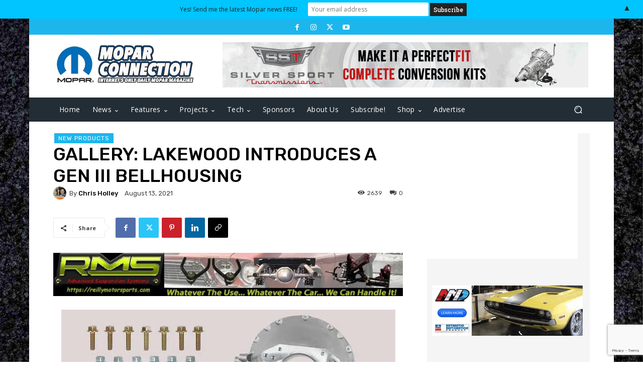

--- FILE ---
content_type: text/html; charset=utf-8
request_url: https://www.google.com/recaptcha/api2/anchor?ar=1&k=6Lex8d8qAAAAAGl4ROr5AwiS11v68gvn0ym92BjW&co=aHR0cHM6Ly9tb3BhcmNvbm5lY3Rpb25tYWdhemluZS5jb206NDQz&hl=en&v=7gg7H51Q-naNfhmCP3_R47ho&size=invisible&anchor-ms=20000&execute-ms=30000&cb=mk48w3it4loy
body_size: 48176
content:
<!DOCTYPE HTML><html dir="ltr" lang="en"><head><meta http-equiv="Content-Type" content="text/html; charset=UTF-8">
<meta http-equiv="X-UA-Compatible" content="IE=edge">
<title>reCAPTCHA</title>
<style type="text/css">
/* cyrillic-ext */
@font-face {
  font-family: 'Roboto';
  font-style: normal;
  font-weight: 400;
  font-stretch: 100%;
  src: url(//fonts.gstatic.com/s/roboto/v48/KFO7CnqEu92Fr1ME7kSn66aGLdTylUAMa3GUBHMdazTgWw.woff2) format('woff2');
  unicode-range: U+0460-052F, U+1C80-1C8A, U+20B4, U+2DE0-2DFF, U+A640-A69F, U+FE2E-FE2F;
}
/* cyrillic */
@font-face {
  font-family: 'Roboto';
  font-style: normal;
  font-weight: 400;
  font-stretch: 100%;
  src: url(//fonts.gstatic.com/s/roboto/v48/KFO7CnqEu92Fr1ME7kSn66aGLdTylUAMa3iUBHMdazTgWw.woff2) format('woff2');
  unicode-range: U+0301, U+0400-045F, U+0490-0491, U+04B0-04B1, U+2116;
}
/* greek-ext */
@font-face {
  font-family: 'Roboto';
  font-style: normal;
  font-weight: 400;
  font-stretch: 100%;
  src: url(//fonts.gstatic.com/s/roboto/v48/KFO7CnqEu92Fr1ME7kSn66aGLdTylUAMa3CUBHMdazTgWw.woff2) format('woff2');
  unicode-range: U+1F00-1FFF;
}
/* greek */
@font-face {
  font-family: 'Roboto';
  font-style: normal;
  font-weight: 400;
  font-stretch: 100%;
  src: url(//fonts.gstatic.com/s/roboto/v48/KFO7CnqEu92Fr1ME7kSn66aGLdTylUAMa3-UBHMdazTgWw.woff2) format('woff2');
  unicode-range: U+0370-0377, U+037A-037F, U+0384-038A, U+038C, U+038E-03A1, U+03A3-03FF;
}
/* math */
@font-face {
  font-family: 'Roboto';
  font-style: normal;
  font-weight: 400;
  font-stretch: 100%;
  src: url(//fonts.gstatic.com/s/roboto/v48/KFO7CnqEu92Fr1ME7kSn66aGLdTylUAMawCUBHMdazTgWw.woff2) format('woff2');
  unicode-range: U+0302-0303, U+0305, U+0307-0308, U+0310, U+0312, U+0315, U+031A, U+0326-0327, U+032C, U+032F-0330, U+0332-0333, U+0338, U+033A, U+0346, U+034D, U+0391-03A1, U+03A3-03A9, U+03B1-03C9, U+03D1, U+03D5-03D6, U+03F0-03F1, U+03F4-03F5, U+2016-2017, U+2034-2038, U+203C, U+2040, U+2043, U+2047, U+2050, U+2057, U+205F, U+2070-2071, U+2074-208E, U+2090-209C, U+20D0-20DC, U+20E1, U+20E5-20EF, U+2100-2112, U+2114-2115, U+2117-2121, U+2123-214F, U+2190, U+2192, U+2194-21AE, U+21B0-21E5, U+21F1-21F2, U+21F4-2211, U+2213-2214, U+2216-22FF, U+2308-230B, U+2310, U+2319, U+231C-2321, U+2336-237A, U+237C, U+2395, U+239B-23B7, U+23D0, U+23DC-23E1, U+2474-2475, U+25AF, U+25B3, U+25B7, U+25BD, U+25C1, U+25CA, U+25CC, U+25FB, U+266D-266F, U+27C0-27FF, U+2900-2AFF, U+2B0E-2B11, U+2B30-2B4C, U+2BFE, U+3030, U+FF5B, U+FF5D, U+1D400-1D7FF, U+1EE00-1EEFF;
}
/* symbols */
@font-face {
  font-family: 'Roboto';
  font-style: normal;
  font-weight: 400;
  font-stretch: 100%;
  src: url(//fonts.gstatic.com/s/roboto/v48/KFO7CnqEu92Fr1ME7kSn66aGLdTylUAMaxKUBHMdazTgWw.woff2) format('woff2');
  unicode-range: U+0001-000C, U+000E-001F, U+007F-009F, U+20DD-20E0, U+20E2-20E4, U+2150-218F, U+2190, U+2192, U+2194-2199, U+21AF, U+21E6-21F0, U+21F3, U+2218-2219, U+2299, U+22C4-22C6, U+2300-243F, U+2440-244A, U+2460-24FF, U+25A0-27BF, U+2800-28FF, U+2921-2922, U+2981, U+29BF, U+29EB, U+2B00-2BFF, U+4DC0-4DFF, U+FFF9-FFFB, U+10140-1018E, U+10190-1019C, U+101A0, U+101D0-101FD, U+102E0-102FB, U+10E60-10E7E, U+1D2C0-1D2D3, U+1D2E0-1D37F, U+1F000-1F0FF, U+1F100-1F1AD, U+1F1E6-1F1FF, U+1F30D-1F30F, U+1F315, U+1F31C, U+1F31E, U+1F320-1F32C, U+1F336, U+1F378, U+1F37D, U+1F382, U+1F393-1F39F, U+1F3A7-1F3A8, U+1F3AC-1F3AF, U+1F3C2, U+1F3C4-1F3C6, U+1F3CA-1F3CE, U+1F3D4-1F3E0, U+1F3ED, U+1F3F1-1F3F3, U+1F3F5-1F3F7, U+1F408, U+1F415, U+1F41F, U+1F426, U+1F43F, U+1F441-1F442, U+1F444, U+1F446-1F449, U+1F44C-1F44E, U+1F453, U+1F46A, U+1F47D, U+1F4A3, U+1F4B0, U+1F4B3, U+1F4B9, U+1F4BB, U+1F4BF, U+1F4C8-1F4CB, U+1F4D6, U+1F4DA, U+1F4DF, U+1F4E3-1F4E6, U+1F4EA-1F4ED, U+1F4F7, U+1F4F9-1F4FB, U+1F4FD-1F4FE, U+1F503, U+1F507-1F50B, U+1F50D, U+1F512-1F513, U+1F53E-1F54A, U+1F54F-1F5FA, U+1F610, U+1F650-1F67F, U+1F687, U+1F68D, U+1F691, U+1F694, U+1F698, U+1F6AD, U+1F6B2, U+1F6B9-1F6BA, U+1F6BC, U+1F6C6-1F6CF, U+1F6D3-1F6D7, U+1F6E0-1F6EA, U+1F6F0-1F6F3, U+1F6F7-1F6FC, U+1F700-1F7FF, U+1F800-1F80B, U+1F810-1F847, U+1F850-1F859, U+1F860-1F887, U+1F890-1F8AD, U+1F8B0-1F8BB, U+1F8C0-1F8C1, U+1F900-1F90B, U+1F93B, U+1F946, U+1F984, U+1F996, U+1F9E9, U+1FA00-1FA6F, U+1FA70-1FA7C, U+1FA80-1FA89, U+1FA8F-1FAC6, U+1FACE-1FADC, U+1FADF-1FAE9, U+1FAF0-1FAF8, U+1FB00-1FBFF;
}
/* vietnamese */
@font-face {
  font-family: 'Roboto';
  font-style: normal;
  font-weight: 400;
  font-stretch: 100%;
  src: url(//fonts.gstatic.com/s/roboto/v48/KFO7CnqEu92Fr1ME7kSn66aGLdTylUAMa3OUBHMdazTgWw.woff2) format('woff2');
  unicode-range: U+0102-0103, U+0110-0111, U+0128-0129, U+0168-0169, U+01A0-01A1, U+01AF-01B0, U+0300-0301, U+0303-0304, U+0308-0309, U+0323, U+0329, U+1EA0-1EF9, U+20AB;
}
/* latin-ext */
@font-face {
  font-family: 'Roboto';
  font-style: normal;
  font-weight: 400;
  font-stretch: 100%;
  src: url(//fonts.gstatic.com/s/roboto/v48/KFO7CnqEu92Fr1ME7kSn66aGLdTylUAMa3KUBHMdazTgWw.woff2) format('woff2');
  unicode-range: U+0100-02BA, U+02BD-02C5, U+02C7-02CC, U+02CE-02D7, U+02DD-02FF, U+0304, U+0308, U+0329, U+1D00-1DBF, U+1E00-1E9F, U+1EF2-1EFF, U+2020, U+20A0-20AB, U+20AD-20C0, U+2113, U+2C60-2C7F, U+A720-A7FF;
}
/* latin */
@font-face {
  font-family: 'Roboto';
  font-style: normal;
  font-weight: 400;
  font-stretch: 100%;
  src: url(//fonts.gstatic.com/s/roboto/v48/KFO7CnqEu92Fr1ME7kSn66aGLdTylUAMa3yUBHMdazQ.woff2) format('woff2');
  unicode-range: U+0000-00FF, U+0131, U+0152-0153, U+02BB-02BC, U+02C6, U+02DA, U+02DC, U+0304, U+0308, U+0329, U+2000-206F, U+20AC, U+2122, U+2191, U+2193, U+2212, U+2215, U+FEFF, U+FFFD;
}
/* cyrillic-ext */
@font-face {
  font-family: 'Roboto';
  font-style: normal;
  font-weight: 500;
  font-stretch: 100%;
  src: url(//fonts.gstatic.com/s/roboto/v48/KFO7CnqEu92Fr1ME7kSn66aGLdTylUAMa3GUBHMdazTgWw.woff2) format('woff2');
  unicode-range: U+0460-052F, U+1C80-1C8A, U+20B4, U+2DE0-2DFF, U+A640-A69F, U+FE2E-FE2F;
}
/* cyrillic */
@font-face {
  font-family: 'Roboto';
  font-style: normal;
  font-weight: 500;
  font-stretch: 100%;
  src: url(//fonts.gstatic.com/s/roboto/v48/KFO7CnqEu92Fr1ME7kSn66aGLdTylUAMa3iUBHMdazTgWw.woff2) format('woff2');
  unicode-range: U+0301, U+0400-045F, U+0490-0491, U+04B0-04B1, U+2116;
}
/* greek-ext */
@font-face {
  font-family: 'Roboto';
  font-style: normal;
  font-weight: 500;
  font-stretch: 100%;
  src: url(//fonts.gstatic.com/s/roboto/v48/KFO7CnqEu92Fr1ME7kSn66aGLdTylUAMa3CUBHMdazTgWw.woff2) format('woff2');
  unicode-range: U+1F00-1FFF;
}
/* greek */
@font-face {
  font-family: 'Roboto';
  font-style: normal;
  font-weight: 500;
  font-stretch: 100%;
  src: url(//fonts.gstatic.com/s/roboto/v48/KFO7CnqEu92Fr1ME7kSn66aGLdTylUAMa3-UBHMdazTgWw.woff2) format('woff2');
  unicode-range: U+0370-0377, U+037A-037F, U+0384-038A, U+038C, U+038E-03A1, U+03A3-03FF;
}
/* math */
@font-face {
  font-family: 'Roboto';
  font-style: normal;
  font-weight: 500;
  font-stretch: 100%;
  src: url(//fonts.gstatic.com/s/roboto/v48/KFO7CnqEu92Fr1ME7kSn66aGLdTylUAMawCUBHMdazTgWw.woff2) format('woff2');
  unicode-range: U+0302-0303, U+0305, U+0307-0308, U+0310, U+0312, U+0315, U+031A, U+0326-0327, U+032C, U+032F-0330, U+0332-0333, U+0338, U+033A, U+0346, U+034D, U+0391-03A1, U+03A3-03A9, U+03B1-03C9, U+03D1, U+03D5-03D6, U+03F0-03F1, U+03F4-03F5, U+2016-2017, U+2034-2038, U+203C, U+2040, U+2043, U+2047, U+2050, U+2057, U+205F, U+2070-2071, U+2074-208E, U+2090-209C, U+20D0-20DC, U+20E1, U+20E5-20EF, U+2100-2112, U+2114-2115, U+2117-2121, U+2123-214F, U+2190, U+2192, U+2194-21AE, U+21B0-21E5, U+21F1-21F2, U+21F4-2211, U+2213-2214, U+2216-22FF, U+2308-230B, U+2310, U+2319, U+231C-2321, U+2336-237A, U+237C, U+2395, U+239B-23B7, U+23D0, U+23DC-23E1, U+2474-2475, U+25AF, U+25B3, U+25B7, U+25BD, U+25C1, U+25CA, U+25CC, U+25FB, U+266D-266F, U+27C0-27FF, U+2900-2AFF, U+2B0E-2B11, U+2B30-2B4C, U+2BFE, U+3030, U+FF5B, U+FF5D, U+1D400-1D7FF, U+1EE00-1EEFF;
}
/* symbols */
@font-face {
  font-family: 'Roboto';
  font-style: normal;
  font-weight: 500;
  font-stretch: 100%;
  src: url(//fonts.gstatic.com/s/roboto/v48/KFO7CnqEu92Fr1ME7kSn66aGLdTylUAMaxKUBHMdazTgWw.woff2) format('woff2');
  unicode-range: U+0001-000C, U+000E-001F, U+007F-009F, U+20DD-20E0, U+20E2-20E4, U+2150-218F, U+2190, U+2192, U+2194-2199, U+21AF, U+21E6-21F0, U+21F3, U+2218-2219, U+2299, U+22C4-22C6, U+2300-243F, U+2440-244A, U+2460-24FF, U+25A0-27BF, U+2800-28FF, U+2921-2922, U+2981, U+29BF, U+29EB, U+2B00-2BFF, U+4DC0-4DFF, U+FFF9-FFFB, U+10140-1018E, U+10190-1019C, U+101A0, U+101D0-101FD, U+102E0-102FB, U+10E60-10E7E, U+1D2C0-1D2D3, U+1D2E0-1D37F, U+1F000-1F0FF, U+1F100-1F1AD, U+1F1E6-1F1FF, U+1F30D-1F30F, U+1F315, U+1F31C, U+1F31E, U+1F320-1F32C, U+1F336, U+1F378, U+1F37D, U+1F382, U+1F393-1F39F, U+1F3A7-1F3A8, U+1F3AC-1F3AF, U+1F3C2, U+1F3C4-1F3C6, U+1F3CA-1F3CE, U+1F3D4-1F3E0, U+1F3ED, U+1F3F1-1F3F3, U+1F3F5-1F3F7, U+1F408, U+1F415, U+1F41F, U+1F426, U+1F43F, U+1F441-1F442, U+1F444, U+1F446-1F449, U+1F44C-1F44E, U+1F453, U+1F46A, U+1F47D, U+1F4A3, U+1F4B0, U+1F4B3, U+1F4B9, U+1F4BB, U+1F4BF, U+1F4C8-1F4CB, U+1F4D6, U+1F4DA, U+1F4DF, U+1F4E3-1F4E6, U+1F4EA-1F4ED, U+1F4F7, U+1F4F9-1F4FB, U+1F4FD-1F4FE, U+1F503, U+1F507-1F50B, U+1F50D, U+1F512-1F513, U+1F53E-1F54A, U+1F54F-1F5FA, U+1F610, U+1F650-1F67F, U+1F687, U+1F68D, U+1F691, U+1F694, U+1F698, U+1F6AD, U+1F6B2, U+1F6B9-1F6BA, U+1F6BC, U+1F6C6-1F6CF, U+1F6D3-1F6D7, U+1F6E0-1F6EA, U+1F6F0-1F6F3, U+1F6F7-1F6FC, U+1F700-1F7FF, U+1F800-1F80B, U+1F810-1F847, U+1F850-1F859, U+1F860-1F887, U+1F890-1F8AD, U+1F8B0-1F8BB, U+1F8C0-1F8C1, U+1F900-1F90B, U+1F93B, U+1F946, U+1F984, U+1F996, U+1F9E9, U+1FA00-1FA6F, U+1FA70-1FA7C, U+1FA80-1FA89, U+1FA8F-1FAC6, U+1FACE-1FADC, U+1FADF-1FAE9, U+1FAF0-1FAF8, U+1FB00-1FBFF;
}
/* vietnamese */
@font-face {
  font-family: 'Roboto';
  font-style: normal;
  font-weight: 500;
  font-stretch: 100%;
  src: url(//fonts.gstatic.com/s/roboto/v48/KFO7CnqEu92Fr1ME7kSn66aGLdTylUAMa3OUBHMdazTgWw.woff2) format('woff2');
  unicode-range: U+0102-0103, U+0110-0111, U+0128-0129, U+0168-0169, U+01A0-01A1, U+01AF-01B0, U+0300-0301, U+0303-0304, U+0308-0309, U+0323, U+0329, U+1EA0-1EF9, U+20AB;
}
/* latin-ext */
@font-face {
  font-family: 'Roboto';
  font-style: normal;
  font-weight: 500;
  font-stretch: 100%;
  src: url(//fonts.gstatic.com/s/roboto/v48/KFO7CnqEu92Fr1ME7kSn66aGLdTylUAMa3KUBHMdazTgWw.woff2) format('woff2');
  unicode-range: U+0100-02BA, U+02BD-02C5, U+02C7-02CC, U+02CE-02D7, U+02DD-02FF, U+0304, U+0308, U+0329, U+1D00-1DBF, U+1E00-1E9F, U+1EF2-1EFF, U+2020, U+20A0-20AB, U+20AD-20C0, U+2113, U+2C60-2C7F, U+A720-A7FF;
}
/* latin */
@font-face {
  font-family: 'Roboto';
  font-style: normal;
  font-weight: 500;
  font-stretch: 100%;
  src: url(//fonts.gstatic.com/s/roboto/v48/KFO7CnqEu92Fr1ME7kSn66aGLdTylUAMa3yUBHMdazQ.woff2) format('woff2');
  unicode-range: U+0000-00FF, U+0131, U+0152-0153, U+02BB-02BC, U+02C6, U+02DA, U+02DC, U+0304, U+0308, U+0329, U+2000-206F, U+20AC, U+2122, U+2191, U+2193, U+2212, U+2215, U+FEFF, U+FFFD;
}
/* cyrillic-ext */
@font-face {
  font-family: 'Roboto';
  font-style: normal;
  font-weight: 900;
  font-stretch: 100%;
  src: url(//fonts.gstatic.com/s/roboto/v48/KFO7CnqEu92Fr1ME7kSn66aGLdTylUAMa3GUBHMdazTgWw.woff2) format('woff2');
  unicode-range: U+0460-052F, U+1C80-1C8A, U+20B4, U+2DE0-2DFF, U+A640-A69F, U+FE2E-FE2F;
}
/* cyrillic */
@font-face {
  font-family: 'Roboto';
  font-style: normal;
  font-weight: 900;
  font-stretch: 100%;
  src: url(//fonts.gstatic.com/s/roboto/v48/KFO7CnqEu92Fr1ME7kSn66aGLdTylUAMa3iUBHMdazTgWw.woff2) format('woff2');
  unicode-range: U+0301, U+0400-045F, U+0490-0491, U+04B0-04B1, U+2116;
}
/* greek-ext */
@font-face {
  font-family: 'Roboto';
  font-style: normal;
  font-weight: 900;
  font-stretch: 100%;
  src: url(//fonts.gstatic.com/s/roboto/v48/KFO7CnqEu92Fr1ME7kSn66aGLdTylUAMa3CUBHMdazTgWw.woff2) format('woff2');
  unicode-range: U+1F00-1FFF;
}
/* greek */
@font-face {
  font-family: 'Roboto';
  font-style: normal;
  font-weight: 900;
  font-stretch: 100%;
  src: url(//fonts.gstatic.com/s/roboto/v48/KFO7CnqEu92Fr1ME7kSn66aGLdTylUAMa3-UBHMdazTgWw.woff2) format('woff2');
  unicode-range: U+0370-0377, U+037A-037F, U+0384-038A, U+038C, U+038E-03A1, U+03A3-03FF;
}
/* math */
@font-face {
  font-family: 'Roboto';
  font-style: normal;
  font-weight: 900;
  font-stretch: 100%;
  src: url(//fonts.gstatic.com/s/roboto/v48/KFO7CnqEu92Fr1ME7kSn66aGLdTylUAMawCUBHMdazTgWw.woff2) format('woff2');
  unicode-range: U+0302-0303, U+0305, U+0307-0308, U+0310, U+0312, U+0315, U+031A, U+0326-0327, U+032C, U+032F-0330, U+0332-0333, U+0338, U+033A, U+0346, U+034D, U+0391-03A1, U+03A3-03A9, U+03B1-03C9, U+03D1, U+03D5-03D6, U+03F0-03F1, U+03F4-03F5, U+2016-2017, U+2034-2038, U+203C, U+2040, U+2043, U+2047, U+2050, U+2057, U+205F, U+2070-2071, U+2074-208E, U+2090-209C, U+20D0-20DC, U+20E1, U+20E5-20EF, U+2100-2112, U+2114-2115, U+2117-2121, U+2123-214F, U+2190, U+2192, U+2194-21AE, U+21B0-21E5, U+21F1-21F2, U+21F4-2211, U+2213-2214, U+2216-22FF, U+2308-230B, U+2310, U+2319, U+231C-2321, U+2336-237A, U+237C, U+2395, U+239B-23B7, U+23D0, U+23DC-23E1, U+2474-2475, U+25AF, U+25B3, U+25B7, U+25BD, U+25C1, U+25CA, U+25CC, U+25FB, U+266D-266F, U+27C0-27FF, U+2900-2AFF, U+2B0E-2B11, U+2B30-2B4C, U+2BFE, U+3030, U+FF5B, U+FF5D, U+1D400-1D7FF, U+1EE00-1EEFF;
}
/* symbols */
@font-face {
  font-family: 'Roboto';
  font-style: normal;
  font-weight: 900;
  font-stretch: 100%;
  src: url(//fonts.gstatic.com/s/roboto/v48/KFO7CnqEu92Fr1ME7kSn66aGLdTylUAMaxKUBHMdazTgWw.woff2) format('woff2');
  unicode-range: U+0001-000C, U+000E-001F, U+007F-009F, U+20DD-20E0, U+20E2-20E4, U+2150-218F, U+2190, U+2192, U+2194-2199, U+21AF, U+21E6-21F0, U+21F3, U+2218-2219, U+2299, U+22C4-22C6, U+2300-243F, U+2440-244A, U+2460-24FF, U+25A0-27BF, U+2800-28FF, U+2921-2922, U+2981, U+29BF, U+29EB, U+2B00-2BFF, U+4DC0-4DFF, U+FFF9-FFFB, U+10140-1018E, U+10190-1019C, U+101A0, U+101D0-101FD, U+102E0-102FB, U+10E60-10E7E, U+1D2C0-1D2D3, U+1D2E0-1D37F, U+1F000-1F0FF, U+1F100-1F1AD, U+1F1E6-1F1FF, U+1F30D-1F30F, U+1F315, U+1F31C, U+1F31E, U+1F320-1F32C, U+1F336, U+1F378, U+1F37D, U+1F382, U+1F393-1F39F, U+1F3A7-1F3A8, U+1F3AC-1F3AF, U+1F3C2, U+1F3C4-1F3C6, U+1F3CA-1F3CE, U+1F3D4-1F3E0, U+1F3ED, U+1F3F1-1F3F3, U+1F3F5-1F3F7, U+1F408, U+1F415, U+1F41F, U+1F426, U+1F43F, U+1F441-1F442, U+1F444, U+1F446-1F449, U+1F44C-1F44E, U+1F453, U+1F46A, U+1F47D, U+1F4A3, U+1F4B0, U+1F4B3, U+1F4B9, U+1F4BB, U+1F4BF, U+1F4C8-1F4CB, U+1F4D6, U+1F4DA, U+1F4DF, U+1F4E3-1F4E6, U+1F4EA-1F4ED, U+1F4F7, U+1F4F9-1F4FB, U+1F4FD-1F4FE, U+1F503, U+1F507-1F50B, U+1F50D, U+1F512-1F513, U+1F53E-1F54A, U+1F54F-1F5FA, U+1F610, U+1F650-1F67F, U+1F687, U+1F68D, U+1F691, U+1F694, U+1F698, U+1F6AD, U+1F6B2, U+1F6B9-1F6BA, U+1F6BC, U+1F6C6-1F6CF, U+1F6D3-1F6D7, U+1F6E0-1F6EA, U+1F6F0-1F6F3, U+1F6F7-1F6FC, U+1F700-1F7FF, U+1F800-1F80B, U+1F810-1F847, U+1F850-1F859, U+1F860-1F887, U+1F890-1F8AD, U+1F8B0-1F8BB, U+1F8C0-1F8C1, U+1F900-1F90B, U+1F93B, U+1F946, U+1F984, U+1F996, U+1F9E9, U+1FA00-1FA6F, U+1FA70-1FA7C, U+1FA80-1FA89, U+1FA8F-1FAC6, U+1FACE-1FADC, U+1FADF-1FAE9, U+1FAF0-1FAF8, U+1FB00-1FBFF;
}
/* vietnamese */
@font-face {
  font-family: 'Roboto';
  font-style: normal;
  font-weight: 900;
  font-stretch: 100%;
  src: url(//fonts.gstatic.com/s/roboto/v48/KFO7CnqEu92Fr1ME7kSn66aGLdTylUAMa3OUBHMdazTgWw.woff2) format('woff2');
  unicode-range: U+0102-0103, U+0110-0111, U+0128-0129, U+0168-0169, U+01A0-01A1, U+01AF-01B0, U+0300-0301, U+0303-0304, U+0308-0309, U+0323, U+0329, U+1EA0-1EF9, U+20AB;
}
/* latin-ext */
@font-face {
  font-family: 'Roboto';
  font-style: normal;
  font-weight: 900;
  font-stretch: 100%;
  src: url(//fonts.gstatic.com/s/roboto/v48/KFO7CnqEu92Fr1ME7kSn66aGLdTylUAMa3KUBHMdazTgWw.woff2) format('woff2');
  unicode-range: U+0100-02BA, U+02BD-02C5, U+02C7-02CC, U+02CE-02D7, U+02DD-02FF, U+0304, U+0308, U+0329, U+1D00-1DBF, U+1E00-1E9F, U+1EF2-1EFF, U+2020, U+20A0-20AB, U+20AD-20C0, U+2113, U+2C60-2C7F, U+A720-A7FF;
}
/* latin */
@font-face {
  font-family: 'Roboto';
  font-style: normal;
  font-weight: 900;
  font-stretch: 100%;
  src: url(//fonts.gstatic.com/s/roboto/v48/KFO7CnqEu92Fr1ME7kSn66aGLdTylUAMa3yUBHMdazQ.woff2) format('woff2');
  unicode-range: U+0000-00FF, U+0131, U+0152-0153, U+02BB-02BC, U+02C6, U+02DA, U+02DC, U+0304, U+0308, U+0329, U+2000-206F, U+20AC, U+2122, U+2191, U+2193, U+2212, U+2215, U+FEFF, U+FFFD;
}

</style>
<link rel="stylesheet" type="text/css" href="https://www.gstatic.com/recaptcha/releases/7gg7H51Q-naNfhmCP3_R47ho/styles__ltr.css">
<script nonce="7rNGYxdT2_iJXyJKrKca6g" type="text/javascript">window['__recaptcha_api'] = 'https://www.google.com/recaptcha/api2/';</script>
<script type="text/javascript" src="https://www.gstatic.com/recaptcha/releases/7gg7H51Q-naNfhmCP3_R47ho/recaptcha__en.js" nonce="7rNGYxdT2_iJXyJKrKca6g">
      
    </script></head>
<body><div id="rc-anchor-alert" class="rc-anchor-alert"></div>
<input type="hidden" id="recaptcha-token" value="[base64]">
<script type="text/javascript" nonce="7rNGYxdT2_iJXyJKrKca6g">
      recaptcha.anchor.Main.init("[\x22ainput\x22,[\x22bgdata\x22,\x22\x22,\[base64]/[base64]/UltIKytdPWE6KGE8MjA0OD9SW0grK109YT4+NnwxOTI6KChhJjY0NTEyKT09NTUyOTYmJnErMTxoLmxlbmd0aCYmKGguY2hhckNvZGVBdChxKzEpJjY0NTEyKT09NTYzMjA/[base64]/MjU1OlI/[base64]/[base64]/[base64]/[base64]/[base64]/[base64]/[base64]/[base64]/[base64]/[base64]\x22,\[base64]\\u003d\x22,\x22wrzCk8KwwpjDuRtKw68Aw4HCg8K2wrY2cMO/w4zCuivCnX3DtMKsw6VQXMKXwqgxw6bDksKUwrDCtBTCsgM9NcOQwqprSMKIN8KFVjtdbGxzw4XDkcK0QUQ2S8Ovwpslw4oww6kWJj53bi0AMcKedMOHwofDqMKdwp/Cul/DpcOXOcK3H8KxEMKtw5LDicK2w7zCoT7CsyA7NW5ESl/[base64]/wowaw51ndCRWeXXDqHTDi8OGdidlwoIFXAfChWAmVMKvI8O2w7rCgDzCoMK8wpTCgcOjcsOVRCXCkiRxw63DjHLDg8OEw481wpvDpcKzMC7Drxo8wqbDsS5afg3DosOZwpccw43DpyBeLMKUw6R2wrvDqMKiw7vDu3Iiw5fCo8KzwohrwrR4EsO6w7/CosKOIsOdNsKYwr7CrcKzw5lHw5TCmcKtw498cMKmecOxDsOXw6rCj0vCj8OPJBvDuE/Cumw7wpzCnMKQDcOnwoUxwoYqMmkCwo4VNMKcw5AdBlM3wpEdwpPDk0jCoMKrCmwkw6PCtzpSDcOwwq/DhMOawqTCtFrDlMKBTBVvwqnDnVZtIsO6wr16wpXCs8O6w4l8w4djwp3CsURtVivCmcOLABZEw5zCnsKuLxFEwq7CvFHCtB4ODxDCr3w3AwrCrVLClideI33CjsOsw5bCpQrCqE00G8O2w5IQFcOUwqssw4PCkMOvJhFTwoLCh1/[base64]/aEIsw4TDoEZfSMOUb1HDhjDDkHcjB8O9ISLDpcOYwobCklU7wpPDjwZYI8OBFk09UG3CoMKywrZwVyzDnMO5wpjChcKrw58xwpXDq8O8w6DDjXPDl8KLw67DiRPCqsKrw6HDscO0AknDnsKYCcOKwoEyWMK+D8O/[base64]/[base64]/CoUHDu08Fw5JJCHXCrsOpwqgQecKrFMK3CHNcw47DgUolwqZjOHjDpcO0Nl4bwp5/w77ClcOhwpk7woDCpMOZYMKOw4YSVydzGQhadMKAJMK2wrcOwrA1w7dURcOybC5nCR8Yw73DmjfDrcOsJksHSElJw4bDsUN6OlhtfT/DsmjCk3AqIQBRwq7Dq2vDvm9ZWz86VlVxKsKvwolsTw3CusOzwooHwp5VacOdFsOwJBRRWcOtw5xhwotMw7zCnsOOTMOgTn/Dv8OVIcKkwpnCjx9Ow5TDnxXCuyvCkcOfw6PDjsOFwqFkw6QvWh5Fw5EieTVKwrrDvsO2bMKVw5LCjMKbw4EXI8KpIDUaw48WPsKVw4tmw4pmX8KFw7VHw7pdwoXCscOIAQXDgBfCp8ORw7XDlnA7HMO+w77CryBOJSvDvG8/wrM0DsOrwrppdmTCnsKQTk4kw6ZDasOSw7XDkMKrBsO0YMKsw6XDosKCUg9XwpwSe8KMSMODwqjDj27CrcK7w4HCti1LU8O/[base64]/DrsOcXXnCtcKPw48PGcK3w7bDlHfClMKkGWfDvVHCvjnDpGHCgMOIw55Aw4jCiRDCoXUwwpghw4J4BcKJXMOAw5hPwopbwpnCqnvDqEEbw4HDuQ/CqX7DuR05wrPDoMKVw61feCPDsTzCs8Oow6YRw63DvcKNwrLCkW7CscOqwpPDiMOXw549JDnCoV7DiA4iEGrDn24Pw7sHw6bDmlfChkLCnsKQwoDCjTMCwqzCk8KIwpIxQsO7wpteEWXDunkMasK/w5Vaw57CgsO1woDDpMOAGwTDrsKVwpjChSPDjcKgPsKow6bCmsKswozCgSg3A8KwVkp8w4F0wpB+wp0ew5lBw7DDvmUPFMOww7Zyw5gBDmgIwrLDqRvDu8Kpwq/[base64]/w4jCrsKdGMKmwqlbworDtMOgUsOnCQoHwoQZRMK1woTCrBbClcOCYcKSbGPDpFttd8OCw4ZEwqDDgsOmJglyJ35twoJUwowpOcKtw4k6wovDqhgEwoHCiGo5wqrDnw4HUMO7w6DCiMKlw7nDtn1jCRrCosOgfghZZsKlBnnCjnHCo8K/KX7ClT4GeVvDuR/CqcOYwrDCgcOAIHfDjRcXwojDoCIWwrTCtsO/wq1lwofDjy9PeSXDicO7w5FZO8OtwofDsF7DhsOmfB3CvHhewqPCsMKjwogpwoVFAMKRET9aUMKUwoZRZMOGUcOiwqjCvsONw63DmUxQNMK8MsKbUhzCiV5jwr8owqMDecORwrLDmAXCt0FnRMKuD8KBw70UC0IEHgMIUcKywrnCoh/Dk8KWwqvCigkVB3VsTE1gwqYvw4LDoi1UwoHDpxTDtH3DpMOJJsOxFcKVw79MYznDtMKZKVDDmMOZwp3DlTPCtVcMwonCqjNVwoPCuRfCicO4wpNJw4vDrsOdw4hewr0FwqRIw4o0KsK1OsOhOU/Co8KjMkcGJsKIw6AXw4XDhkvCsD52w4HCh8OVwp1hR8KFCGfDr8ORLMOZfQzCp1zDtMK7eiVJGDrCgsKEZxXDgcOBw7/Dl1HCjR/Ds8OAwq1+e2JRIsKYWWp0w6Ehw7JjXMKpw69heyXDhMOgw7zCqsKaW8Otw5pqBS3DklfCmcKxF8O0w57Dq8O9wo3CuMOkw6jCqXAww4kgVm3DhDl2WzLDoCrCsMO7w5/DtX5Uwq1aw4ZfwoEtEsOQasOOEznDg8Kbw65gEh9dZMOINzA8R8KbwqxYT8OSFsOcesKwbV7CnXhebMKNw7lPw57DjcKKwobDs8K1YxktwrZ/N8OJwqvDlcONcsKhGMORwqFHw4NWw57Do0fCksOrG1pCK2HDjUDDj2V/UyNOXEnCkTbDpWLCjsO+ZlQbdsKYwpbDuXfDsDDDpsK3w7TChMKZw49rw64tXi7Du1DCggfDvhTDnyzCh8KCC8O4asOIw5fDolZrSlzCn8O8woZcw51dcQHCuTIvIzsWw6RiGRgaw60gw6bDlsOMwopSUsORwotAK2R6eBDDnMKpNcOpdMKnWQNLwpFWN8K/a0thwp46w6Yfw4rDocO6wrsOcATDgsKsw6bDmQ90EE96QcKrIUHDkMObwoV7VsOYf101H8O9TsOiwr8jRkQdV8KGanDCrybCjsKOw6vCr8OVQsOAwqMIw6TDmsKVBSDCq8KYc8OaWSR8SsOgBEnCjxk5w6/DvSPCkF7CpSHCnhbCqlcNwr/Dv0nCicObOWBMAsK5w4VNw5IawpzDlSc9wqhnK8K9Bi/CicKNaMO1Aj3CgQnDiTMaFykFLsO4FMO9wostw4hfRMOWwrbDjzAxJHjCoMKfw5Bdf8O8RiXDnMOvwrTCrcKUwq9/woV1f1pAVV/Cil3DoWjDtHXDlcKpTMO2CsKlIjfCnMOVcwnCmVNPUwDCosKIMsKrwoAVHg4EbsKTMMKuwq4eCcKHw4HDgBU2DFDCrAZSwqYNwozDl1fDtR4Uw6twwozDjV/[base64]/CqcOTcsOTwrTDv8KFHAzDkMK4BxXCmcK4wrfCqcOAwpMZQcK1woMwGCXCiTHCgknDoMOpBsKqLcOlTk1UwoPCjyVLwqHCkD9NYMOOw6YiJFt3wqTClsO7XsKHFxtXaCrDjMKew65Nw7jDuFPCi1zCuAXDhGNxwrvDscO0w6onF8Oiw7nCt8Kjw6Y3bcK/[base64]/CmAdbFQBOwpEDwqvDkMKiwpQvU8OjR8OCwrcBwoPClsOSwrIjSMKIbsKcGWrDpsK7wq4dw7FgaUt8fcKmwr85w50ywq8NecKKwpgpwrIYHMO3JsOLw5Afwr/[base64]/CkCHCk1HDnMKcesKUw6zCtMO+UsO+wqPCmcKgwp4+w6d2VVPDqcKcPSVWwqzDiMOPw4PDiMKVwoZxwo3Dt8OawrAnw6LCssKrwpfCkMOqbDkdSw3Dq8KAAcK0UCDDrCMXEEXCtSdZw5/ClAHCqcOJwoYhwq1GWmBmIMKtw5QkXFBcw7fCtW0cw5DDmcOMdzhyw7tjw53Dp8OQQsOvw6vDmEM9w4DDgsOXEG7DiMKYw5HCuRwtDnpTw65TIMKcTiHCkirDgMKaL8KiIcOCwrrCjy3DqsOgUsKkwrjDs8K/KsOlwrtsw4TDjyR5VMKFwrJrHAnCvWvDocKIwqjDrcOVw7txwrDCvUJmGsOmwqZKw7V/w6pew43CjcKhFcKLwoDCs8KLbUFvZQjDlxBTL8Kuw7MJe0kAfGHDjFXCrcKiw6QWbsKEw54JOcOXw7bDvMOYQMKywrh0wpxJwrfCrlbCpyXDjsO/f8K8asKJwqXDt3h8UnY6w5fCu8OfW8OLwpUBM8OkeD7Ch8Kew7HCiQHCoMK7w43CvMOFM8OVdx9sYcKMAAYPwpNiw7zDnw11wqRPw7YHSAHCrsK1w74kTMKEwpbCuHx0NcO2wrPCnXnCu3A2wpE/w48bSMKTDmkdwobCtsOMH1ENw6M+w5/CswUdw7HDow4YLlLCrRpOO8Kuw4rDlxxHLsO9LFYOC8K6EhkswoHClMKvLGbDtcKDwpLChytMwrTCv8Omw6Qswq/CpMOBOcKMG3xMw4/CsznDgQAswpHCi0xRw4/DtsOHREhFa8OsYisUf1TDhcKwdMKXwrLDm8Oib10hwrFeAMKOUMOTCMOLW8OzGcORwqTDrcO0Dj3CojY/w57CncKzacODw65uw4bDvsOXCzp0YsOgw5/DscO/ZwgWcsOVwo5lwpzDuHPCosOGwqJYc8KrUMO6OcKbw6PDocOjTE8Nw4Eyw4VcwqvCsH7DgcKNPsOewrjDjCQ1w7Jlwotew45+wqDDtAHDukrCvihXw5jCoMKWwp7DqXTDt8OIw5HDhAjCij3CszrDrsO9dmDDuzHDrMODwrrCncKAEMKqaMKhDcO/[base64]/CtsOXRko0w6HDv0w9X2YOVR1Mbipnw5PDmEB+O8O4TcKdNyMxScKxw5DDoXFqWG3CkwdqX1kSD1vDjHfDiQXDlyfDpsKgHcOxFMKFDMKkIMKsFmIOESZ4fcKLB0cdw6zDjsOjSsK9wolIwqkRw4HDjsOKwrgWwpnCvX/[base64]/YhcSFMK4LjHCmsOEwoRrw5l6wpYBwpPDs8O5fMKrw6/CtcKtwq47SDnDh8Ktw5PCuMKLHAVuw5XDhMOjOVzChsOnwqLDksOow6zCssO2w7ITw57CgMOWZ8OvasOXGgnCiFDCicK/ZTDCmMOMwoXDgMOoDm8kNWNew6pKwqVow592wp5ZKHHCjHPDlCLDgz4TU8KOTCEzwpAwwoLDkynCscObwq5obMK7ZArDpjTDhMKzflTDn0HCthQyWMKNZVomAnDDq8Obw402w7IzTcOwwoDDhTrDusO3wptywqvCqCXDnR9mMSHDk0hJcMKNBMOlFcKXLsK3I8O/FjnDisK2P8Krw5fDuMKFe8KIw7FjW0PCtSjCkhXCisO+wqh1ClHDgQTCighYwqp3w49Rw6hZZUtRwrAzLMKLw5hcwrFREF/CisOgw4zDhcO9wocDaxjDgDM2HsOlT8OJw40BwprCgsOHL8Obw7jDg0DDky/ClFbCgkDDn8K2KXLCnidDBCfCqMKyw7HCoMKewqXCm8KAwo/ChQoaQzJvw5bDtxdoFFZHOQYSUMOGw7HDlhsgw63DohZowpoGVcKTAsOQwobCusO7fTbDr8KgUV8UwojCisO4XC0rwpt7bMKqwrbDs8Oyw6c2w5dhw6TCksKXBcOiImIAbcOhwrASwqjCgcKlT8OSwpTDuFrDs8KUTMK4VMKMw7J/wobDmDZ5w6nDm8O/w5PDkH3ClcOgLMKeXW1WFyoUQTFIw6dWUcKmDsOmwpfCpsOrwrzDpQ7Cs8OtMjvDvUTCsMOzw4NZUREywptWw6ZMw53Ck8Ofw6LDj8K3ecKVFXMfwq8FwoJlw4MIwrXDi8KGVhbCmsOQPWPCt2vDnkDCj8KCwqfCmMO8DMKqWcOjwpg/[base64]/[base64]/[base64]/PsO/w7nCrQURBsKGUMKFw7zDjUkCR23CgjBVb8KLEcKqw7oJJQfDlMOvFjlNVS1feRZDP8OQJFLDtzHDkX8HwoTDvGtww5l2w7nClkPDvg9hB0TDocO0AkLDgHMPw6HDnyHCi8O/TcK/[base64]/TWhNw59nw6QqM8K2BhQiwqkOEcK0RcOTTB/CnkZPUMKrA1rDrDtmHMOuTMOFwoxIGMOQasO8YsOlw6c2dCRKczfCjHPCgHHCn3BzEX/DpMKzw7PDn8O/MBnCnB7Ci8O4w5zDtyrCjMOVw4IicBnChgpzMlHDtMK6ZD4vw57CqsKWD39UQMOyfWPDu8OVWkPDv8O6w6lRAjpALsKXYMKVLAk0E1zDgyPCuXsRwpjDlsKPwrAbZQzDgQsBNsKowpnCqTLCiyXCtMKPaMOxwq0xGsO0GzZqwr9SLsOBcj46wovDpnYSL3l+w5/CpE49wpIFwr4VZnhRY8KPw78+wp5KC8Oww7oPF8OKXMKANx3DjsOxZg5uw4LCgsO6IQoBMWzDlMOFwqlAVBNmw6dUwoDCncO8V8Kkwrgzw6nDsQTDgcOtwq/CusOdUsONA8ONw4rCncO+bcK7TsOwwqHDgT/DvzjCnWd9KAPDu8O0wozDljbCkMOXwqljw7fCsW48w5nDpiMge8K3V2LDtWDDkTDCiQvChcKfwqoCbcO2OsO/OcKaYMOgwoXDkMOIw5ofwpImw6VmDD7Dn3TDgMKhW8Oww78Qw4LDi1jDosOGIlNqCcKOHcOveFLClcKcF2UCacOwwrx/T2nDjm0TwpwrdcKyZW4Cw6nDqnvDmcOQwqZuEcO3wqvCv3kTw5tzXsOkBCXCn0PChWkLaA7CjcOfw6DCjR8BZFEpP8KIwooGwoZHw7HDhm8oKyPCvxjDusK6Xy3DksOBwpMGw7MvwqcewoZqXsK2dkJ8bcO/w7XDqzcHw6HDsMK1wrR2dcOKBMOBw44nwpvCojPCgsKUw7HCicOzwpFbw7vCtMKaRQgNw6HCu8KTwosQQcO9FAUFw6YPVEbDtsORw5AEVMOLdAdtwqTCqGt8I2tQOsODwprDpFhOw5NxfcK9OMO8wp3DnFvCrS3CmcK/ZMOAZgzCk8OpwpjCn08JwqxTw5IlMsOswrk9TRvCkxU+WBNiU8KjwpnCqztmfAAfwozCgcKfVsOIwq7CvWbCk2zCrMOLw4guYygdw4cnEsOkE8OHw4rDtnQfU8KXwp9mQcOnwo/DoD3DjV3CvF5AXcKqw5ZwwrEEwrlyKwHDqcO1aHF3JsK3eUgTwopdOU/[base64]/[base64]/FcKOKsKPQMOnw7PDjsKFaMKsw7vCv8O0eMKyw6nChcObfgnDh3vDvSbDpBR9RjoZwonDngjCu8OMw4XCkMOVwrZtGsKKwqx6P2ZEwrtdwp5WwrbDs0kMwoTCt0cBA8ObwqnCsMKHQ3nCpsOYc8OvLMKiPBcJYE/CjcK2W8Ksw5tFw4PCtjIKw6ARw5TCgMOaaWBOLh89wqLCtyvCnGLCvnnDqcO2OcOqw4/DgCzDnsKeZQ7DuUF1wowXHcK5w7fDvcKXFcOUwo/CqcKmDVnCm2TCtjHCv3DCqiUhw5gkacOaQMK4w6QvfcOzwpHCiMK6w5A/CFLDtMO3AkkWdsOqTcObeh3Dn3fCpMOfw5AtF0zDgxJewqdHE8KpKBxHwqvCrsKQIsKTwqnDjB50CMKxVCkjbMKXcgLDjsKFS07DjsKswq98NcKAw67Du8OfB1UxODfDq18YZcK/SmnCucOTwo3DlcOrHMKQwppldsOMDcKQX308PhLDilJ5w58kwrnDo8O7F8KCZcO5RyF8dBzDpjs5w7HDunLDnToeSl8/wo1wYsKNwpJ4GSjDlsO8IcK/EMOIacKuGWICaF7Di3TDq8KbZcK4V8Kpw7LCsRPDjsKBBDc+NmTCucO5cyQEHXo+JMKCw6XDnBHCtgjCnR4qwroHwrvDgjPDlApac8Ofw6/DvgHDkMKXNmLCuy0zwrDDmMKCw5ZhwpU9BsORwqvDjMKsBk9qNTvCrjhKw48DwpgGL8Kpw4LCtMONw6UIw5EWcx5BV2rCh8KYIz7DpcK+bMKMDB/CncK7wpHDqMOwC8Ohw4IPCxg9wpPDisO6Al3CncOyw7XCjcOSwqRJKcKiOhkgG04pLsKfd8OPcsOxWDrCsxLDpsO+w6h/RCnClMObw77DkQNyVcOrwoJWw79rw7A+wrnCkEgPeyLDtmjDkMOGXcOewqV3wobDjMOrwo7ClcO9E30ubi3DlggZwo/[base64]/CiEUxw419wqPDk8OfwofCp2bCm8KJEMKJwqfCicKZdynCtsKcwoTClhfCklEfw7bDpi8Zw4VmZjbCgcKzw5/DnVXCoUvChcKKwqV7wrwNw5I8w7oZwpXDnhoMIsOzPMOxw47CtAphw4RAw44uCMOfw6nCmzrCicOAKsOHcsORwpDDqAjCs1UGwp3Dh8Obw6Mxw7pOw6/CjsO7VizDug9NRkLCmA/CoDfDqANAI0HCsMKgIE9dwqjChh7Dv8OJC8OsT0dGVcO5acKsw6PClijCg8KzLMORw5jDusKJw5sYeWjCpsKxwqJIw5/CnsKDCsKhWMK8wqjDuMKiwr4NfcODQcKZcsOKwrgEw75yWGN8VQzDlcKoCF7Dg8O1w5Jhw7fDh8O6U0TDhER0wp/Cil4lLmAlMcOhUMKaRilgwrPDsHZvw6/CgwlQP8KAXVHDjsOhw5QOwq0IwrUvw5fDhcK3wqPCvHbCuGBvw6t6YsOhV0zDn8K+KcOKKyPDgQsyw4/Cn2zCq8OWw4jCmQBuNgnCvcKqw688YsKFw5Rywo/[base64]/[base64]/wrjDuGs/MUvDvUE+Thw3w5PDssKxw6hvw5PCi8OqVsKAGcKnKMOVEGZtwq7DvxPCmxfDsCTCr1vCpsK+AMKSUmwkJkxNBcO7w4xYwpA6XsKpwrXDi204Jx4Iw77CnSQBYm/CviUgwpHCrzIoLcK6Q8Kdwp7DgkxlwqMcwpLCgMKMwqTChD4xwqNPw6t9wrrCoAUYw7ZGHwYwwpgtNMOnw7bDpRk5w6Y9OMOxwqTCqsONwo/[base64]/Gztiwrg+C8OOQnJbFsKzW8K0NlRIw77Di8OpwpR4fkrCsyHDv2LDqFsEPhrCtTzCpMKIOsKEwoEuUCozw48jNArCkydbVSIPAj10WAMQwpYRw45cw5QHWcKnCsO0RWTChxJIGS/[base64]/CnSxEHlYnGsOyb3fDmS7ClWs7UkckCMOdw57DoMOnfsKwwqkML8KcBMKBwq4qwoQtWcKXw6Ekw5vCoEYKe2UGwp3CuHXDn8KAPG3CuMKAwqIzwpvCgwTDglodw6gMIsK/[base64]/Dp8KSUcKOWVAlG8OCEsOcw6rDvS/Dh8OEwoIlw5RvIUYFw6LCry0WZsObwqlmwoPCjsKDUEAxw4HDqWhtwqjCpSRfCUjCnULDl8OvTntyw6vDgcOww7wbwpfDu3jCjjDCr2LDpm8EPwTCp8Kvw6xJB8K/E0B8w6gMw78cwo3DmCwUPsOtw4XCn8Kwwo3DgMKVYMKpE8OtHcO8K8KKH8Kcw4/CqcOHZMKWTUZHwrbCtsKVNsKsd8O7aRnDhAvCu8KiwrrDrcOvfAZOw67DrMOxw71mw4nCqcOkwpPCmcOdGw7Dl3XClkXDgXDClcKrC07Dmk8FfcO6wpkfEcOZGcOYw78MwpHDkn/DqkUcw7bDn8KHw4NWZcOrIjAzeMOuGAzDow/DjMO4NRI+YMOeZBcDw75+YkfChEoYFy3CpMOQwqhZU3LDuQnCokzDgHUhw4NowoTDnMK4wpfDqcK3w6HDm1nDnMK/DVPCvMO7LMKhwpULEsKLTsOQw7orw6ALExvDrQLCk3kfQcK1Al7DmxrDjU0kVFMsw5Uww41GwrMuw7zDvEfDvcK/w4YpUsKjLUTCiCUuwovDscKHR3VYMsOMI8O8albDmMKzDwRpw58aKMKibsO3IUhlasO+wpDCkgR5w6oUw7nCl3nCoUjCkAAtOGnCtcOBw6LDtMK7dhjCrsOJVlE/O0x4w7fDj8KpOMKfag7CmMOSNzFeYgQPw4U9UcKKw4PCmcOnwoY6esOQIH5JwqrCjyNqKsKPwrbDkQguFRVPw7XDgsKBFcOlw7LDpAV6HcKTHljDrkvClG4Uw7B0EMOqb8Olw6bCvSLDgnwxKcOdwqhPb8O5w6nDmsKTw7pnL3sWwo/[base64]/CucKCwpXDr3swacOlwrtBw5N4B8KPwpfCscKJNwvCucOHTSLCmsKrET7Cn8Klw7HCnGrDnD3CgMOJwo1ow4rCscORDU3DvzXCgXzDrcOTwq/Dq0rCsXEKwr0jPsO0AsOMw6bCombDoDjDo2XDnytBW0Avwp0wwr3Ctz8taMOvJ8O/w5ttIStTwp0aeFvDvCHDpsORw6PDqMKVwqYkwpJrw5hzfMODwrQLw7PDt8KPw74Zw6nCp8K/fcO7NcOBEMOtOBUrwq5dw5V4IsOTwqcrXEHDrMK/[base64]/Dl8KkHGXDoSXCqcOAByfDihzDusKSw5pVfsOTW3NJwqQQwqXCqcO1wpFYDQEew4fDjMK4MsOzw4nDn8Oaw7VZwolIOAJveTLDscKldDnDgsOcworDmD7CohLCrcK/[base64]/CpsKTUl5kfw7Ci8K1MiTDvE51PsOmHMKvIlg7wpzCksOZwqfCvh86dsOGw5/[base64]/[base64]/[base64]/[base64]/w4LDvhFna1XDrwzCp056fG5OwrHDrF3CpMO+DznChcKkYsKof8KjckDCkMKlwqDDvMKjDT/CqmXDs2onw5DCrcKQw5rCq8K/wqMvRAfCpMKMwodwN8Osw5DDjwnCv8ODwpvDjk5zR8OKwq8uD8K8wq7CgXp2NHXDlmAFw5TDlsK/w5MHehLCmgR4w7nCpS4dNmLCpUxBdsOBwqxNDsOBTwpxw5bCtMKvwqDDhMOmw7zDqyjDlsONwr7CmUzDksOPw4zCgcK/w6cGFjvDnsKzw5zDiMKDAB00IUzDlsOewpA4U8OzO8OYw5hLZcKBw5B+w5zCh8Kmw5PDjcKywpvCmXHDo3rCqVLDrMOOS8KbRMOadcO/wrXDjsOLfnPCuBlvwrokwosrw7fCnsKZwoJGwr7Cs20Yc3sXwoQ/w5XCrzXCk2lGwpbCtC9zLXrDsHtLwqvCtQPDhMOqWkJtHcO8w5/DscK8w6FaYcKvw4DCrhjCsw3DpVgIw5hsWF0hw7N4wqAaw7lzFMKwczDDg8OHajbDgHLClQvDvsK7UTkzw6PCnMOufRLDpMKvTcK4wr0QecO5w6IsRn1eVg4dwr/CvsOqecKXw6/DncO6T8O6w6JQD8OCLEvCv0/DtnfCnsKywpnCggY0wphHP8KwGsKIMcOJNMOpXQ3DgcO3wpQYIxbCvDk9wq7CviIkwqpebnsTw7sXwoMbw6nCmsKaOsKaYDMHw5YKFsKiwpnCrsOgbzrCu20Jw50cw4DDpcOZNlnDp8OZXVfDg8KpwrrCicODw7DCrMKCUcKUHmfDjMK1IcKbwo0eZA/DkMOWwrkLVMKRwr/DsTYITsOgVcKywpnCg8KXHQPCrsKyWMKOwrTDjRbCvAfDtsKUOVgFwqnDmMOeZGc3w7p0wpcLO8OowopCHMKhwpzDlTXCqxM5IMOZw6fDqQcUw7nCniQ/w4tMw681w6AkBVrDtzXCsUrDo8OlTsObN8Kyw6/[base64]/DlMKtDAjCosKnOMKTwogAECUGH8Oiw415KcOrwrTCuSnDq8KpRRPDn3nDoMKXP8Kvw7bDuMKnw6Yew45Zwrcqw51Twr7DhVVOw77DhMOfMEBRw4cBwq5mw4wUw6ACBsKXwpnCvyFtJcKBPcOOw7/DpsK9AiDCu3nChsOCIMKhdgbCusOgwqDDmcOeQHDDjHkUw74fw6XCnFd4woMobS3DvsKtJMOSwqrCpzoJwqYDLz7CuXXCsUkuYcO4NT3CjyDDhkLCisKSXcKiKGXDpsOLBgctdcKQbRDCqsKIU8OSbMO/wotJWwPCjsKtIMOVH8ONwoHDm8KqwoLDmkPCmmQbGMOxTVDDo8K+wodQwpTCs8K8wqzCoCo/w7xDwobCrHTCmC1FQBFkNcO6w5nCk8OTC8KIecOyb8KNTgRhAkdDXMOuwq1RZXvDoMKwwrjDpWALwrTDsU8TEMO/GjDDn8ODw63CocOhfzlPKcOQW1vCvyA1w6LCu8OQI8KUwo3Csh3Cpj3CvEzCli/DqMOPw4fDqsKIw7oBwpjCl2fDucKwAypRw71dw5LDlsOKw77Cj8OMwpI7wp/Cr8KBOBDDo2/[base64]/CmCYMeBkGwpDDilMmdzJvYsKAWsKGwoEbwrExPcKCA27DtEDDr8OAfEHDszhfNcK9w4jChUbDs8KPw6RDakDCrcO8wqTCrXxswqjCqVXDmsK2wo/ClCrDtAnDl8Ofw4wuB8O2JsOqw7tbXg3ClE0iQsOKwpgVw7fDh33DnWDDi8Oxwp3CiHnCtcKmwp/[base64]/ChC/ChcOAwoIAw6nCsMO/w7jCtMKGQi3DhsOLwpNKFMOhw6rChGU1woI+DTIaw5ZAw4fDisOZeg8DwpVMw6bDjcKEA8K9w5J8w6g9AsKTwocvwpjDjwZbJhw3wp8Sw7HDg8KTwoXCmHxwwpBXw4rDkEvDpsKYwq0eVsOWSTjCkUwocnLCvsOJIcK1w4ljd0DCsCo/fMOUw7bCn8Klw7TCi8KYwrjCpsOWKQ3Do8KecsKhw7XChhlcLMOdw6bChsKDwovCuV7Ch8OHOQRwSsO/O8KlWiBDcsOIeQPCkcKHPBJZw4snYEdawpvCn8Ouw67DgsOMXRNtwqYXwpRiw53DgwMEwrIgwp3CicO7SsOww5LCoAjCu8K4Yhsqf8OUw5fCnyJFVwPDiVfDiwl0wpbDhMK7bD3DhjgNUcOswobDsRLDhsO2woIewrhrKRkdem8Nw6fCkcKawqxZI0/DvSfDvMOFw4DDsXDDm8OYLXnDj8KdasOHGsOtw7/ChgvCuMOIw7zCsBnDpsOPw63DnsOhw5h1w7Y3QMO7bzvCocKGwo/Cv2nCsMOBw5bCoikDHsOiw5XDlhXCi3XCk8KWL3fCugPDi8OJHXjCtnVtAsKywrzCmC9uU1DCncK0w5BLS0cdw5nDjD/Drh8sAFg1w5TCqQVgSGhzGTLCkWZfw6rDhlrCvyLDvcK/w5vDiy4gw7FFaMO3wpPDpMOtwovCh2BQw78Dw4rDrsK/QmhewonCrcORwqXDhV/CisKAIklbwoN8EgdRwp/[base64]/DpibCvMK4wonDt391w5cew7rCuDfDq8K5w719JcO0wofDusK+fkXCkAFYwoXCmm1RV8O5wpcEaELDkcKRdEvCmMOacsK2OcOGIMKwDzDCj8OPwpjCj8KYw7fCiQx/w49Iw5Nnwp80U8KIwp8qOEnCpsOdQkHCrAU8JwZjfwbDmMOVw5/[base64]/wpQnwooFJMKQJcOXwr9cDWwzDcKnw5rCmCvCn0gXwpZLw5zCjMKZw6x8Z3rCpGF2w5xZw6rCqMKuPUAhw6jDhGYGXlwSw5XDiMOfYsKXw4/[base64]/[base64]/DgVnDhFzDrTTCt186w47DgUI/ZcOwXxHDoMK3McKIw63CsxBNZMO/C0jCpTnCu1UewpJ2wqbChQ3DoHzDiU/CuB13b8OQCMKGfMOpH2zCksOxwqtjwoXDoMKZw4HDocOow47Cn8K2wobDusKvwp4KYFF2U3TCoMKVSD93woIdw4UswpjCvBrCpsOgfyPCrw/CoH/[base64]/[base64]/[base64]/[base64]/CiyM7FEsUYwrCk8Ohw7rCkFzDm8Kow4dHwpgEwoY3cMOJwrEywp4pw43DoyNQG8K3wrg/w5t/w67Ct3IyMCfCmMOzSissw5LCr8OlwrzCvmrCr8K8DWMfEGEwwroMwqDDuTfCu2JhwpROfHXCi8KwQ8OqW8KKwrXDtcKwwojCql7DqWRPwqTDpsKHw74EV8KfNxXCssOeTwPDizlIwqlPw6cCWhTChVMhw6/CrMKQw7wsw5krw7jCnG8wGsKSwrgqw5h8w7UUKzXCpETCqT4Ew7fDm8K0w6TCqCIHwodDaR7Dgz3ClsKRQsOTw4DDlGnDrcK3w44hwr9cwqRnDAnDvAsuK8OMwoAhVWnDnsKBwoU4w5lzDcOpXsO/JxVpwo1Kw7tlw6MIwpF2w5U7wo7DsMOXO8OQcsOgwpFbFcKrecK7wpRxw7jClcKLwojCsnjDssKPPi01fMOpwonDmMOzasKPwpjCnUIIw6AvwrB4worDvTTDs8OuR8Krf8K2ScKeDcOJJMKhw5vClFjDksKow6jDpmHCpU/CrhHCmQzDucOVw5UsLMOlPMK3IcKGw5FUwr4ewp0Kw5g0w4AIwrJpNTl/UsKRwqs6woPDsAsJNBYvw5fCuWpyw6Maw7AwwrPChMO6w7/CkCBVw5kROMKOA8OFEsK3fMKIFGHDizMaRTpDw7nCgcODYcKFcS/CkcK7YsKlw4ddwqLChybCqcO2wpnCqTPCpMKLwrLDjQPDnWjCjsOQw43DgcKaNMOaFMKHw5hOO8KPwqYBw53CqMKafMOBwoHCiH1+wqzDiTEiw4VJwojCiRM1wqvDrcOTwq5/OMKrL8O8fS/DulFUCFMBQsOfRcKRw44aL2vDhz/Ck1XDkcK4wqPDsSZbwrbDvG/[base64]/DpcOXJ8OpSBQMPMKWw6jCqnvDgnjCv8KGUcKZwqN5wojChggvwr0swojDpMOdQRY/[base64]/Cs8OgHcKqGMO2w77DixfCgH3Csit6w6FBw6/DoCUtLAl+fsK+UTNMw7/[base64]/[base64]/DgcKUw7E6w7rDngtzw6s7aCU3SMO/wqsKN8KAFGZHwqDDqsKcwrEWwqEHw5ZyJsOsw4HCkcOJP8OsOl5LwqHDucOPw7rDlnzDqw3DsMKRVsObFnYbw7DCm8KPwqouF1lYwrXDvU/CiMOQW8K8wo1MGhrDuiPDqj9nwrYRGklyw7pKw6bDvMKAPmXCsFrCk8O3ZBvDnhfDoMOvw61Iwo7Dq8K1FmPDqmgBMT/[base64]/w6XCri/CicKLwp9FGWLDpcKNw7zDsTNsOsKSwrPDi23DoMKow6wJw4F+K1DClcKbw5PDoH7CmcKUeMO7EAVXwrjCpCM6QSY4wqt/w4vDjcO6wrvDrcO4wp3DlW7Dn8KBwqUGw7siw65AOsKGw5bCjUPCkw/CvQFhC8Kic8KEN2wlw6RLK8O2wrAmw4RZVMKaw6skw4tgBsOIwrNzIMOyMcO+wr8Yw6kJbMO4wpxJMAtsdyJUwoxgeBzCvxZIwoLDo0vDlMK5bRPCssKRwpHDnsOkwoIewoBzPR09FQgmCsOOw5oWQHsdwr1LesKvwrPDnsOzTD3DkMKMw6hoFx3Cvjw4wpM/wrUZL8KFwrjCpSwKa8Osw6UVwrTDshPCisO+PMKbBsO+KAzCoh3CvsKJw7rClklzf8OSw5LDlMOzGkTCucO8wrcgw5vDq8O8SsKRw4TCnMKxw6bCgMOrw7/[base64]/Ct3XCvT8AworCk8OuwrR8w5IpHcOIwo8hMhAUUcKECzfDmQLDpMOuwpR/wpBawrrCkFfCjCwFUxIDJsOhw7/CtcOCwqNlbnkVwpE2ORHDi1Ykcjs7w4tDw4UCKcKmJMKKCz/Dr8OmasOLIMKoYXbDnFxvKkYQwodXwqEpNAI4BFMAw6PCusO8HcO1w6TDl8O9YcKvwoXCtzMweMKiwqIFwqpvTWrDlH/CqsOEworCiMKkwoHDvVVUw7fDvWVSw58+QzhERcKBTsKnI8OEwpTCvcKBwp/CjcKmAk5tw7xHCsOnwrvCvHZnRcOHX8O1RsOwwpDChMOEw5bDtUUWVMK1dcKLamIQwonCj8OxN8KMdsKoRU0+w6/CkCIxewA1wqfDhBrCucO0wpPDg2zCtsOSeivCoMK4TMKywonCrHFZbsO+K8OTKcOiD8O5w6nDg0rCqMKVIUggwqJFPcOiLSwTVcK7AcOBw4rDnsOlw63CmsOYVMODd08Cw6DCiMKVwqtSworCrTHCvMK6w4fCgW/CuyzCtUwww7fCnUtUw6HCsUzDomhgw7bDg2nDnsKJXl7ChsOKwrpzccOoOU03JMKyw4VPw7XDmcKew6jCiiEBTsOcw7TClMKTwoZBwqRyacKXRRbCvGDDnsOUwpfCnMK0w5VCwpDDrCzCjRnCu8O9w5V1RTJjKkTDlWjCrALDssK/wprDtsKSBsK/dsKwwpEjEsONwq1kw4phw4BDwrh9eMKnw4HClWHCv8KGbWIaFcKVwoTDlHBRwrtMdcKXWMOPXirCg1RWNFHCmjdmwow0UMKrAcKnwrjDsFXCvRfDusK5WcO0wrbCt0PCtFXCsGHCjBhiOsK9wo/[base64]/CnUs8OS/[base64]/[base64]/DisKRwqglSB3CiMOXIsOkQcOhw7skwrE7bTHDusOrPcKxG8K1NFrDhw4Fw5TDr8OKCB7CqmDChxhEw67CqTweIMK8MMOVwrrDjFsiwojDj3XDpXzCr0LDtkvCnCXDv8KQw5MtcsKUOFvDmSzCmcODYMOdFlrDkUTChl3DkjbCnMODFiRnwpBxw6zCp8KFw4LDtn/ChcOZw7LDicOcWTXDvwLDvcOpLMKUbsORVMKCIcKJwqjDmcKbw49ZXkHCtj/[base64]/[base64]/CpMO4wpx7w7jCnMOlb2c1KcKEOsKYBUFfw5HDk8KsCcKyWjkXw6jClkDCs3VXIMKuTxdGwp/CmcObw4XDgUIrwr4HwqfDqWXChCHDsMOxwo7CjCBdQcK9wrrCuw/ChlgXw7liwpnDs8OSFWFDwpsdwrDDkMOsw5lsDzfDjcOPLMK4JcK1IzwdQwc1GMKFw5ocERHCqcKNQsKJRMKuwqDCosO1wqd2LcK4V8KfeU1fd8OjdsOHBMKuw4pIE8O3woTDq8O1WFfDjUDDi8KiOsOGwpQcw6zCi8OPw5rCocOpLmnCv8K7BSvDscO1w4bCtMKsGk/[base64]/[base64]/w5nCrUzDssOnwoUqw40kSmIDwoBPK2l3YcKfwoTDuCnCu8OqIMOOwoxjworDqR9Kwq3DtcKOwoVmFcO9a8KWwpE1w6XDnsKqGMKCLFIOw5YMw4/CmMOrJ8OjwpnCnsKrwr3ChRc2HcKbw4cadCR1w7zClhDDtmLCnsK4TmPCoSTCkMKDBTZWdygBfsKLw6dxwr1aCQ3Du1s1w4rCjD1rwq7CvRfCs8OmUTlswrI/Y3Aaw6JgacKLa8Kpw5BbCcOGMHjCsHgEZg\\u003d\\u003d\x22],null,[\x22conf\x22,null,\x226Lex8d8qAAAAAGl4ROr5AwiS11v68gvn0ym92BjW\x22,0,null,null,null,1,[21,125,63,73,95,87,41,43,42,83,102,105,109,121],[-1442069,611],0,null,null,null,null,0,null,0,null,700,1,null,0,\[base64]/tzcYADoGZWF6dTZkEg4Iiv2INxgAOgVNZklJNBoZCAMSFR0U8JfjNw7/vqUGGcSdCRmc4owCGQ\\u003d\\u003d\x22,0,0,null,null,1,null,0,0],\x22https://moparconnectionmagazine.com:443\x22,null,[3,1,1],null,null,null,1,3600,[\x22https://www.google.com/intl/en/policies/privacy/\x22,\x22https://www.google.com/intl/en/policies/terms/\x22],\x22JcnQJJ390VQKMxdSoJNqREc3UC+w40pyMmfkFETWR/A\\u003d\x22,1,0,null,1,1767307686367,0,0,[39,17],null,[126],\x22RC-7GotYXpfXGTftw\x22,null,null,null,null,null,\x220dAFcWeA68yB3AjtKhP8Ysplf2TLeM-KcqsTejM74fomlxB4nse4qoS8TkLc2q6vCy9-j7bt19EeSTF4rrykHfk2HmOZ4vHkRruQ\x22,1767390486305]");
    </script></body></html>

--- FILE ---
content_type: text/html; charset=UTF-8
request_url: https://moparconnectionmagazine.com/wp-admin/admin-ajax.php?td_theme_name=Newspaper&v=12.6.7
body_size: -192
content:
{"39111":2639}

--- FILE ---
content_type: text/html; charset=utf-8
request_url: https://www.google.com/recaptcha/api2/aframe
body_size: -246
content:
<!DOCTYPE HTML><html><head><meta http-equiv="content-type" content="text/html; charset=UTF-8"></head><body><script nonce="q9pDQ_GLbX8SWStm0YhXLQ">/** Anti-fraud and anti-abuse applications only. See google.com/recaptcha */ try{var clients={'sodar':'https://pagead2.googlesyndication.com/pagead/sodar?'};window.addEventListener("message",function(a){try{if(a.source===window.parent){var b=JSON.parse(a.data);var c=clients[b['id']];if(c){var d=document.createElement('img');d.src=c+b['params']+'&rc='+(localStorage.getItem("rc::a")?sessionStorage.getItem("rc::b"):"");window.document.body.appendChild(d);sessionStorage.setItem("rc::e",parseInt(sessionStorage.getItem("rc::e")||0)+1);localStorage.setItem("rc::h",'1767304092245');}}}catch(b){}});window.parent.postMessage("_grecaptcha_ready", "*");}catch(b){}</script></body></html>

--- FILE ---
content_type: text/css
request_url: https://moparconnectionmagazine.com/wp-content/plugins/imagepress/css/ip-bootstrap.css?ver=6.7.2
body_size: 5474
content:
/*
 * ImagePress Reset Library
 */
input[type="text"],
input[type="url"],
input[type="email"],
input[type="tel"],
input[type="search"],
input[type="number"],
input[type="file"],
input[type="password"],
input[type="submit"],
input[type="button"],
input[type="reset"],
input[type="date"],
input[type="month"],
input[type="week"],
input[type="time"],
input[type="datetime"],
input[type="datetime-local"],
input[type="color"],
button,
select,
textarea {
    display: inline-block;
    font-family: inherit;
    font-size: 14px;
    font-weight: 400;
    padding: 8px 12px;
    margin: 2px;
    border: 0 none;
    border-radius: 2px;
    box-shadow: 0 2px 4px rgba(0, 0, 0, 0.1);
    transition: 100ms all ease-in-out;
}

input[type="submit"],
input[type="button"],
input[type="reset"],
input[type="file"],
button {
    cursor: pointer;
}

input:hover,
button:hover,
select:hover,
textarea:hover {
    border-color: #95A5A6;
    box-shadow: 0 4px 6px rgba(0, 0, 0, 0.15);
}



@-webkit-keyframes ua-spin {
    from {
        -webkit-transform: rotate(0deg);
        transform: rotate(0deg);
    }
    to {
        -webkit-transform: rotate(360deg);
        transform: rotate(360deg);
    }
}

@keyframes ua-spin {
    from {
        -webkit-transform: rotate(0deg);
                transform: rotate(0deg);
    }
    to {
        -webkit-transform: rotate(360deg);
        transform: rotate(360deg);
    }
}

.ua-spin {
    display: inline-block;

    -webkit-animation: ua-spin 2s infinite linear;
    animation: ua-spin 2s infinite linear;
}



/*
 * ImagePress Bootstrap
 */
.imagepress-form { margin: 8px 0; }

.imagepress-form p {
    margin: 0 0 4px 0;
}
.ip-inline {
    display: inline-block;
}
.ip_clear { clear: both; }


.ip-icon-fullscreen {
    position: absolute;
    bottom: 8px;
    right: 8px;
}

.ipc * {
    box-sizing: border-box;
}

.ip_boxie {
    display: block;
    float: left;
    width: 200px;
    height: 300px;
    margin: 0 8px 8px 0;
    overflow: hidden;
    text-align: left;
}


hr {
    display: block;
    height: 1px;
    border: 0;
    border-top: 1px solid rgba(0, 0, 0, 0.15);
    margin: 1em 0;
    padding: 0;
}


a img { border: none; }

#ip_container { padding: 5px 0; margin-bottom: 20px; clear: both; }

#ip_container img[class*="align"],
#ip_container img[class*="wp-image-"],
#ip_container img[class*="attachment-"] {
    height: auto;
}


.post-like { display: inline; }

/* FEATURED BOX */
#ip_container_2 { position: relative; }
#ip_container_2 img { width: 100%; height: auto; }

/* Tiny icons */
.ip_icon_hover { position: absolute; padding: 8px; display: block; bottom: 8px; left: 8px; }

#cinnamon-cards .list {
    -webkit-flex-flow: row wrap;
    -moz-flex-flow: row wrap;
    flex-flow: row wrap;

    display: -webkit-flex;
    display: -moz-flex;
    display: flex;

    -webkit-align-content: space-between; /* Safari */
    align-content:         space-between;
}



/*
 * ImagePress Grid System
 *
 * @version 2.0.0
 * @since   7.0.0
 */
.ip_box {
    padding: 1px;
}
.ip_box p:empty {
    display: none;
}

.ip_box_top { background-color: rgba(0, 0, 0, 0.05); padding: 12px 8px; }
.ip_box_top .name { font-size: 12px; }

.ip_box_bottom { background-color: rgba(0, 0, 0, 0.10); padding: 8px; text-align: right; margin: 0; font-size: 80%; }
.ip_box_bottom i, .ip_box_bottom span { margin: 0 0 0 4px; }

.ip_box_top:empty, .ip_box_bottom:empty { display: none; }

.ip_box a {
    text-decoration: none;
}

/* make stuff !important to override theme styles */
.ip_box img { display: block; width: 100%; height: auto; border: 0 !important; padding: 0 !important; opacity: 1; margin: 0 !important; border-radius: 0 !important; box-shadow: none !important; }

.ip_box img { margin: 0; }
.ip_box img:hover { opacity: 0.75; }

.imagecategory { height: 18px; overflow: hidden; display: block; margin: 0; font-size: 12px; }

.imagetitle {
    display: block;
    font-size: 15px;
    line-height: 1.5;
    margin: 0 0 10px 0;
    height: 46px;
    overflow: hidden;
}


/*
 * Image grid: Overlay theme
 */
.ip-box-container-overlay .ip_box {
    margin: 0 !important;
    float: left;
    position: relative;
}
.ip-box-container-overlay .ip_box_bottom {
    background: -webkit-gradient(linear, left top, left bottom, from(rgba(0, 0, 0, 0.5)), to(rgba(0, 0, 0, 0)));
    background: -webkit-linear-gradient(rgba(0, 0, 0, 0.5), rgba(0, 0, 0, 0));
    background: -o-linear-gradient(rgba(0, 0, 0, 0.5), rgba(0, 0, 0, 0));
    background: linear-gradient(rgba(0, 0, 0, 0.5), rgba(0, 0, 0, 0));
    color: #FFFFFF;
    position: absolute;
    top: 0;
    left: 0;
    right: 0;
    margin: 1px;
}
.ip-box-container-overlay .ip_box_top {
    background: -webkit-gradient(linear, left top, left bottom, from(rgba(0, 0, 0, 0)), to(rgba(0, 0, 0, 1)));
    background: -webkit-linear-gradient(rgba(0, 0, 0, 0), rgba(0, 0, 0, 1));
    background: -o-linear-gradient(rgba(0, 0, 0, 0), rgba(0, 0, 0, 1));
    background: linear-gradient(rgba(0, 0, 0, 0), rgba(0, 0, 0, 1));
    color: #FFFFFF;
    position: absolute;
    bottom: 0;
    left: 0;
    right: 0;
    margin: 1px;
}
.ip-box-container-overlay .imagetitle {
    height: auto;
    overflow: visible;
}

/*
 * Image grid: Default theme
 */
.ip-box-container-default .ip_box {
    float: left;
}






.ip-main iframe {
    margin: 16px 0;
    max-width: 100%;
}




.notifications-container .read i { font-weight: inherit; color: inherit; }
.notifications-container .read { border-left: 0; }

.notifications-container .unread i { font-weight: 1000 !important; }

.notifications-container {
    display: none;
    position: absolute;
    width: 360px;
    z-index: 99999999999;
    padding: 8px;
}
.notifications-container .navatar {
    display: none;
}
.navatar {
    float: left;
    margin: 0 8px 8px 0;
}
.navatar img {
    width: 48px;
    height: 48px;
}
.notifications-container .nall {
    text-align: center;
    margin: 16px 0 0 0;
}
.notifications-container .notifications-inner {
    height: 360px;
    width: 100%;
    overflow: auto;
}
.notifications-bell {
    font-size: 18px;
}
.notifications-bell:hover {
    color: #ffffff!important;
}
.notifications-bell sup {
    display: inline-block;
    width: 16px;
    height: 16px;
    line-height: 16px;
    text-align: center;
    border-radius: 100%;
    font-size: 10px;
    margin-left: -10px;
    vertical-align: super;
}
.notifications-container a {
    display: inline;
    text-transform: none;
    padding: 0;
    line-height: 1;
    border: 0;
}
.notifications-container a:hover {
    background: none;
    box-shadow: none;
}
.notification-item {
    border-bottom: 1px solid rgba(0, 0, 0, 0.35);
    padding: 0 8px 20px 8px;
    margin: 0 0 8px 0;
    font-size: 14px;
}
.notification-item time {
    display: block;
    font-size: 12px;
}
.notifications-container .notification-item {
    border-bottom: 1px solid rgba(0, 0, 0, 0.35);
    padding: 8px;
    margin: 0 0 8px 0;
    font-size: 12px;
}
.notifications-container .notification-item time {
    display: block;
    font-size: 10px;
}
.notifications-inner::-webkit-scrollbar-track {
    -webkit-box-shadow: inset 0 0 6px rgba(0, 0, 0, 0.3);
            box-shadow: inset 0 0 6px rgba(0, 0, 0, 0.3);
    background-color: #f5f5f5;
}
.notifications-inner::-webkit-scrollbar {
    width: 6px;
    background-color: #f5f5f5;
}
.notifications-inner::-webkit-scrollbar-thumb {
    background-color: #000000;
}
.notifications-title {
    display: none;
}
.notifications-container .notifications-title {
    display: block;
    margin: 16px 0 16px 0;
    text-transform: uppercase;
    font-size: 12px;
    font-weight: 700;
}
.ip_notification_mark {
    float: right;
    font-weight: 400;
}



/* pagination */
.pagination {
    clear: both;
    margin: 0;
    padding: 16px 0;
}
.pagination li {
    display: inline;
    padding: 0;
    list-style: none;
}
.pagination li a {
    background-color: rgba(0, 0, 0, 0.05);
    cursor: pointer;
    display: inline-block;
    height: 28px; line-height: 28px;
    padding: 0 8px;
    margin: 0 2px 4px 0;
    text-align: center;
    vertical-align: middle;
    text-decoration: none;
}
.pagination li.active a {
    background-color: rgba(0, 0, 0, 0.15);
}


.question {
    text-align: center;
    font-size: 14px;
    background-color: rgba(0, 0, 0, 0.75);
    padding: 24px;
    opacity: 0;
    z-index: 999999999999;
}

.yes, .cancel {
    margin-top: .5em;
    margin-right: .5em;
    cursor: pointer;
}









/*
 * Native pagination styles
 */
.native-pagination {
    clear: both;
    position: relative;
    font-size: 14px;
}
.native-pagination span,
.native-pagination a {
    display: block;
    float: left;
    margin: 2px 2px 2px 0;
    padding: 6px 12px;
    text-decoration: none;
    width: auto;
    color: #000000;
    background-color: #BDC3C7;
    font-weight: 400;
}
.native-pagination a:hover{
    color: #000000;
    background-color: #95A5A6;
}
.native-pagination .current {
    padding: 6px 12px;
    background-color: #95A5A6;
    color: #000000;
}
.poster-filters {
    position: relative;
    margin: 0 0 24px 0;
}

/* SEARCH */
.ip-sorter-primary form {
    position: relative;
    display: inline-block;
    margin: 0 0 24px 0;
}
.ip-sorter-primary form input {
    width: 240px;
    background-color: #FFFFFF;
    border: 1px solid #BDC3C7;
    padding: 8px 12px;
    color: #ffffff;
}
.ip-sorter-primary form input:hover {
    border: 1px solid #0cb8fc;
}
.ip-sorter-secondary {
    position: relative;
    margin: 0;
}
.ip-sorter-secondary a {
    display: inline-block;
    margin: 0 16px;
}
.ip-sorter-secondary a:hover {
    color: #0cb8fc;
}

.ip-sorter-tertiary {
    position: relative;
    text-align: center;
    color: #878787;
}

.ip-sorter-loader {
    display: inline-block;
}










.ip-more img { max-width: 100%; height: auto; display: block; margin: 24px auto 0 auto; }


.ip-editor { display: none; background-color: rgba(255, 255, 255, 0.05); padding: 16px; text-align: left; }

.ip-editor .ip-additional { display: inline-block; position: relative; margin: 0 4px 4px 0; border: 3px solid #000000; }
.ip-editor .ip-additional-active { display: inline-block; position: relative; margin: 0 4px 4px 0; border: 3px solid #dd3333; }
.ip-editor .ip-action-icon { font-size: 18px; margin: 0 8px; }
.ip-editor textarea { line-height: 1.4; width: 100%; }
.ip-editor .ip-toolbar { position: absolute; bottom: 0; background-color: rgba(0, 0, 0, 0.5); width: 100%; height: 26px; }
.ip-editor .ip-floatleft { float: left; }
.ip-editor .ip-floatright { float: right; }

.ip-bar { padding: 16px 0; }
.ip-bar a, .ip-bar a:hover { text-decoration: none; }
.ip-bar em { opacity: 0.25; font-style: normal; }
.ip-bar .thin-ui-button { font-size: 90%; }

.ip-title { padding: 24px 0; margin-bottom: 0; line-height: 1; font-size: 28px; }
.ip-title small {
    font-size: 50%;
    font-weight: 400;
}

.imagepress-container {
    position: relative;
    text-align: center;
}
.imagepress-container img {
    max-width: 100%;
    height: auto;
}


/* twitter like */
.ip-post {
    background-color: rgba(0, 0, 0, 0.15);
    padding: 8px;
    margin: 0 0 4px 0;
}


section[role="navigation"] a { display: inline; }



.profile-hub-container hr { border-top: 1px solid rgba(255, 255, 255, 0.25); }

.cinnamon-cover { position: relative; height: 300px; }
.cinnamon-cover {
    background-image: -webkit-linear-gradient(bottom,#000000,rgba(0,0,0,0));
    background-image: -webkit-gradient(linear,left bottom, left top,from(#000000),to(rgba(0,0,0,0)));
    background-image: -o-linear-gradient(bottom,#000000,rgba(0,0,0,0));
    background-image: linear-gradient(to top,#000000,rgba(0,0,0,0));
}
.cinnamon-cover-preview { width: 100%; height: 150px; margin: 0 0 32px 0; position: relative; }
.cinnamon-cover-preview img { width: 60px; height: 60px; position: absolute; left: 16px; bottom: 42px; }

.cinnamon-avatar { padding: 90px 0 0 0; position: relative; width: 88%; margin: 0 auto; }

.cinnamon-cover-blank {
    text-align: center;
    margin: 0 0 16px 0;
}
.cinnamon-cover-blank p,
.cinnamon-cover-blank h2 {
    margin: 8px 0;
}
.profile-hub-container .cinnamon-cover-blank .avatar {
    display: inline-block;
    border-radius: 3px;
}

.cinnamon-opaque {
    width: 100%;
    height: 300px;
    position: absolute;
    background-color: rgba(0, 0, 0, 0.35);
}

.cinnamon-meta { float: left; padding: 4px 8px; line-height: 1.2; text-align: center; font-size: 90%; }
.cinnamon-meta:first-child { padding-left: 0; }
.cinnamon-meta:last-child { border-right: 0 none; padding-right: 8px; }
.cinnamon-meta a { text-decoration: none; }

.ip-tabs li.cinnamon-stats-column { float: right; }

.cinnamon-user {
    float: left;
    margin: 0 16px 0 0;
}

.cinnamon-padding-top { margin: 3px 0 0 0; }

.profile-hub-container .ph-detail {
    font-weight: bold;
}
.profile-hub-container h3 {
    margin: 8px 0;
    padding: 2px 4px 2px 0;
    text-transform: uppercase;
    font-size: 14px;
}
.profile-hub-container .ph-nametag {
    font-size: 28px;
    padding: 0;
    margin: 2px 0 0 0;
}
.profile-hub-container .ph-nametag i,
.profile-hub-container .ph-nametag small {
    font-size: 60%;
}
.profile-hub-container .ph-locationtag {
    padding: 2px 0;
}
.profile-hub-container .ph-locationtag b {
    display: inline-block;
    width: 64px;
    margin: 0 12px 0 0;
}
.profile-hub-container .avatar {
    border-radius: 3px;
    display: block;
    margin: 0 0 4px 0;
    width: 120px;
    height: 120px;
    object-fit: cover;
}
.profile-hub-container .cinnamon-followers .avatar {
    width: 40px;
    height: 40px;
    margin: 0 0 4px 0 !important;
    display: inline-block;
    border: none;
}
.profile-hub-container .ip-tabs-item .avatar {
    width: 90px;
    height: 90px;
    margin: 0;
}


.cinnamon-paragraph {
    margin: 12px 0;
    clear: both;
}
.cinnamon-paragraph b {
    font-size: 16px;
    font-weight: normal;
}
.cinnamon-followed img {
    margin: 0 1px 0 0;
    width: 90px;
    height: 90px;
    float: left;
}
.cinnamon-likes img {
    margin: 0 4px 4px 0;
}


.single-heading {
    text-transform: capitalize;
    font-size: 18px;
    font-weight: normal;
    margin: 24px 0;
}
.single-image-map {
    width: 100%;
    height: auto;
}

.cinnamon .cinnamon-share {
    width: auto !important;
}

.cinnamon .description {
    font-size: small;
}
.cinnamon table {
    width: 100%;
}
.cinnamon table th {
    text-align: left;
    vertical-align: top;
    width: 30%;
    font-weight: 400;
}
.cinnamon table td {
    vertical-align: top;
    width: 70%;
}
.cinnamon hr {
    border: 0;
    height: 1px;
    background-color: #666666;
    margin: 16px 0;
}

.cinnamon-grid ul { margin: 0 !important; padding: 0; }
.cinnamon-grid ul li { list-style: none; margin: 0 1px 1px 0; padding: 0; display: inline-block; }
.cinnamon-grid ul li img { width: 100px; height: 100px; opacity: 1; }
.cinnamon-grid ul li img:hover { opacity: 0.85; }

.cinnamon-card-grid ul { margin: 0; padding: 0; }
.cinnamon-card-grid ul li { list-style: none; margin: 0 1px 1px 0; padding: 0; display: inline-block; }
.cinnamon-card-grid ul li img { width: auto; height: 100px; opacity: 1; }
.cinnamon-card-grid ul li img:hover { opacity: 0.85; }

.cinnamon-card { background-color: rgba(0, 0, 0, 0.05); width: 100%; display: block; float: left; margin: 0 0 24px 0; position: relative; padding: 16px; list-style: none; }
.cinnamon-card .avatar-holder { float: left; margin: 0 16px 0 0; }
.cinnamon-card .avatar-holder img { width: 104px; height: 104px; }
.cinnamon-card .location-holder { text-overflow: ellipsis; overflow: hidden; }
.cinnamon-card h3 { font-size: 16px; font-weight: 700; margin: 0; clear: none; }
.cinnamon-card h3 a { text-decoration: none; }
.cinnamon-card h3 a:hover { text-decoration: underline; }
.cinnamon-card .mosaicflow { float: right; height: 90px; }
.cinnamon-card .mosaicflow div { float: left; margin: 0 8px 0 0; }
.cinnamon-card .mosaicflow div:last-child { margin: 0 0 0 0; }
.cinnamon-card .mosaicflow div img { width: auto; height: 104px; opacity: 1; }
.cinnamon-card .mosaicflow div:hover { background-color: #ffffff; }
.cinnamon-card .mosaicflow div:hover img { opacity: 0.8; }

#cinnamon-cards .list {
    padding: 0;
    margin: 0;

    /**
    display: -ms-flexbox;
    -ms-flex-wrap: wrap;
    -ms-flex-direction: column;
    -webkit-flex-flow: row wrap;
    flex-flow: row wrap;
    display: -webkit-box;
    display: flex;
    /**/
}

#author-cards .list { padding: 0; margin: 0; }
.cinnamon-sortable { padding: 16px 0; margin: 0 0 16px 0; }
.cinnamon-sortable input { width: 320px; }


ul, li {padding: 0; margin: 0; list-style: none}





.cinnamon-filters { clear: both; margin: 16px 0; }



.ip-tab {
    position: relative;
}
.ip-tabs {
    display: table;
    position: relative;
    margin: 0 !important;
    padding: 12px 0 !important;
    width: 100%;
    background-color: rgba(0, 0, 0, 0.05);
    border-radius: 3px;
}
.ip-tabs li {
    float: left;
    overflow: hidden;
    padding: 0;
    position: relative;
    margin: 0 !important;
    list-style: none !important;
}
.ip-tabs .current a, .ip-tabs a:hover { background: none; }
.ip-tabs .current a { font-weight: 600; }

.ip-tabs-item p { margin: 0 0 8px 0; }

.ip-tabs a {
    display: block;
    padding: 0;
    margin: 0 12px;
    font-size: 14px;
    font-weight: 400;
    text-decoration: none;
}

.ip-tabs .cinnamon-meta a {
    margin: 0 4px;
}

.ip-tabs-item {
    display: none;
    padding: 30px 0;
}
.ip-tabs-item:first-child {
    display: block;
}

.cinnamon-award-list-item {
    margin: 0 1px 0 0;
    display: inline-block;
    padding: 2px 4px;
    font-size: smaller;
}

/* module: activity feed */
#activity, #activity-archive { list-style : none; background-color: rgba(0, 0, 0, 0.05); padding: 8px; }
#activity-archive li { clear: both; margin: 0 0 8px 0; }
#activity-archive .avatar { float: left; margin: 0 8px 0 0; }
.act-old { color: #999999; }


.ip-hide { display: none; }

.ip-notice {
    background-color: rgba(0, 0, 0, 0.05);
    margin: 4px 0;
    padding: 8px;
}
.ip-notice p {
    margin: 0;
    padding: 0;
}



/* upload functionality */
#imagepress-errors {
    border-left: 4px solid #e74c3c;
    background-color: #ffffff;
    color: #000000;
    margin: 5px 0 15px;
    box-shadow: 0 1px 1px 0 rgba(0,0,0,.1);
    padding: 12px;
}
#imagepress-errors p {
    margin: 0;
    padding: 0;
}
#imagepress-errors:empty {
    padding: 0;
    margin: 0;
    border: 0;
}
#imagepress_submit:disabled { opacity: 1; cursor: pointer; }
#imagepress_submit:disabled { opacity: 0.75; cursor: not-allowed; }
/**/



/* COLLECTIONS */
.imagepress-float-left { float: left; }
.imagepress-float-right { float: right; }


.ip_collections_edit { display: block; float: left; width: 24%; height: 385px; background-color: rgba(0, 0, 0, 0.05); margin: 0 1% 1% 0; padding: 10px; position: relative; border: 1px solid rgba(0, 0, 0, 0); }
.ip_collections_edit:hover { background-color: rgba(0, 0, 0, 0.05); border: 1px solid rgba(0, 0, 0, 0.75); }
.ip_collections_edit h3 { margin: 0 0 4px 0 !important; font-weight: 400; text-transform: none; font-size: 1.17em; }
.ip_collections_edit h3 input { text-align: center; }
.ip_collections_edit .collection_details {
    text-align: center;
    margin: 10px auto 0 auto;
    position: absolute;
    width: 100%;
    left: 0;
    bottom: 30px;
}

.ip_collection_box img { display: inline-block; width: 32%; height: auto; margin: 0 2% 0 0; }
.ip_collection_box img:first-child { display: block; width: 100%; height: auto; margin: 0 0 10px 0; }
.ip_collection_box img:last-child { margin: 0 0 0 0; }
/**/

/* COLLECTION TEMPLATE */
.ip-template-collection-meta {
    background-color: rgba(0, 0, 0, 0.05);
    margin: 0 0 10px 0;
    padding: 10px;
}
.ip-template-collection-meta .tcm-title {
    font-size: 24px;
    margin: 0 0 4px 0;
    padding: 0;
    line-height: 1.2;
}
.ip-template-collection-meta div {
    font-size: 90%;
}
.ip-template-collection-meta .imagepress-float-left img {
    width: auto;
    height: 54px;
    margin: 0 8px 0 0;
}
.ip-template-collection-meta .ipclear,
.ip-clear
{
    clear: both;
}

.ip-loadingCollections,
.ip-loadingCollectionImages {
    display: none;
}


.ip_collections_overlay { position: absolute; top: 16px; right: 20px; background-color: rgba(0, 0, 0, 0.5); padding: 4px 8px; border-radius: 3px; color: #ffffff; }
.ip_collections_private_overlay { font-size: 90%; margin: 4px 0; }


.ip-modal { display: none; position: fixed; top: 50%; left: 50%; width: 400px; height: auto; margin-left: -200px; margin-top: -150px; background-color: #1e2833; padding: 25px; border-radius: 5px; z-index: 10; box-shadow: 0 0 0 999px rgba(0, 0, 0, 0.5); }
.ip-modal.active { display: block; }
.ip-modal .close { position: absolute; top: 6px; right: 8px; margin: 0; }
.ip-modal .showme { display: none; }
.ip-modal .collection-progress { display: none; }


.toggleFrontEndModal { text-align: center; }
.frontEndModal { display: none; position: fixed; top: 50%; left: 50%; width: 400px; height: auto; margin-left: -200px; margin-top: -150px; background-color: #ffffff; padding: 25px; border-radius: 5px; z-index: 10; box-shadow: 0 0 0 999px rgba(0, 0, 0, 0.5); }
.frontEndModal.active { display: block; }
.frontEndModal .close { position: absolute; top: 6px; right: 8px; margin: 0; }
.frontEndModal .showme { display: none; }
.frontEndModal .collection-progress { display: none; }

.collection_details_edit { display: none; position: absolute; top: 0; left: 0; width: 100%; height: 100%; background-color: rgba(0, 0, 0, 0.85); z-index: 99999; padding: 24px; }
.collection_details_edit.active { display: block; }

.collection_details_edit p { margin: 0 0 12px 0; }

.ip-featured-collection { padding: 10px; background-color: rgba(0, 0, 0, 0.15); width: 100%; display: table; margin: 0 0 4px 0; }
.ip-featured-collection .wp-post-image { width: auto; height: 70px; float: left; margin: 0 10px 0 0; }
.ip-featured-collection-meta { display: table-cell; vertical-align: middle; width: 100%; }

.ip-paragraph-gap-6 { padding: 6px 0; }








.ip-uploader .ip-addmore {
    text-align: right;
}
.ip-uploader .ip-addmore a {
    font-size: 12px;
}



.sortByTaxonomyList {
    font-size: 14px;
    padding: 2px 8px;
    display: inline-block;
    border-radius: 3px;
    box-shadow: 0 2px 2px rgba(0, 0, 0, 0.05);
    background-color: rgba(0, 0, 0, 0.05);
    text-decoration: none;
    margin: 0 2px 0 0;
}
.sortByTaxonomyList:active,
.sortByTaxonomyList:focus,
.sortByTaxonomyList:target,
.sortByTaxonomyList:hover {
    background-color: rgba(0, 0, 0, 0.15);
    text-decoration: none;
}
.sortByTaxonomyList:empty {
    display: none;
}



.ip-user-dashboard {
    display: -webkit-flex;
    display: -webkit-box;
    display: -ms-flexbox;
    display: flex;
}
.ip-user-dashboard-stat {
    width: 25%;
    margin: 0;
    padding: 12px;
}
.ip-user-dashboard-stat span { display: block; font-size: 32px; font-weight: 700; line-height: 1.2; }
.ip-user-dashboard-stat span small { font-size: 14px; font-weight: normal; }





/* PROFILE EDITOR // IMAGE EDITOR */
.editor-image-manager .editor-image {
    display: block;
    padding: 8px;
    margin: 0 0 4px 0;
    border-radius: 3px;
    box-shadow: 0 2px 2px rgba(0, 0, 0, 0.05);
    background-color: rgba(0, 0, 0, 0.15);
    text-decoration: none;
}
.editor-image-manager .editor-image-handle {
    display: inline-block;
    float: left;
    padding: 0 8px 0 0;
    font-size: 16px;
}
@media only screen and (max-width : 480px) {
    .editor-image-manager .editor-image-handle {
        display: none;
    }
}
.editor-image-manager .editor-image .editor-image-thumbnail {
    float: left;
    margin: 0 8px 0 0;
}
.editor-image-manager .editor-image .editor-image-thumbnail img {
    border-radius: 3px;
    width: auto;
    height: 90px;
}
.editor-image .editableImage {
    display: inline-block;
    overflow: hidden;
    white-space: nowrap;
    outline: 0 none;
}
.editor-image .editableImage.editableImageActive {
    background-color: #CCCCCC;
    color: #000000;
}

#ip-info {
    margin: 0 0 16px 0;
}



@media only screen and (max-width : 480px) {
    .ip-tabs li.cinnamon-stats-column { float: none; display: block; text-align: center; padding: 16px 0 0 0 !important; }
    .cinnamon-avatar { width: 88% !important; }
    .cinnamon-meta { float: none; display: inline-block; }
    .cinnamon-meta:last-child { border-right: 0 none; }
    .profile-hub-container .ph-nametag { font-size: 26px; }

    .cinnamon-card .mosaicflow { float: none; height: auto; margin: 0 0 16px 0; }
    .cinnamon-card .mosaicflow div { float: none; display: inline-block; margin: 1px; width: 49%; }
    .cinnamon-card .mosaicflow div img { width: auto; height: auto; }
    .cinnamon-card .avatar-holder { float: left; margin: 0 8px 0 0; }
    .cinnamon-card .avatar-holder img { width: 90px; height: 90px; }
    .cinnamon-card .cinnamon-meta { padding: 4px 6px; }
}



.list {
    padding: 0;
}
.list:after {
    content: '';
    display: inline-block;
    width: 100%;
}
.list .ip_box,
.list .gap {
    display: inline-block;
    width: 50%;
}
.list .ip_box {
    text-align: left;
    margin-bottom: 2%;
}

/**
.list .ip_box:before{
    content: '';
    display: inline-block;
    padding-top: 60%;
}
/**/

@media all and (min-width: 480px){
    .list .ip_box,
    .list .gap {
        width: 35%;
    }
}
@media all and (min-width: 640px){
    .list .ip_box,
    .list .gap {
        width: 25%;
    }
}

@media all and (max-width: 720px) {
    .ip_box,
    .ip_collections_edit {
        width: 50% !important;
    }
}
@media all and (max-width: 480px) {
    .ip_box,
    .ip_collections_edit {
        width: 100% !important;
    }

    .ip-sorter-primary input,
    .ip-sorter-primary select {
        width: 100%;
    }

    .ip-icon-label {
        display: none;
    }
}



.imagepress-upload-form input[type="text"],
.imagepress-upload-form input[type="url"],
.imagepress-upload-form input[type="email"],
.imagepress-upload-form input[type="password"] {
    width: 50%;
}
.imagepress-upload-form textarea {
    width: 100%;
}
.imagepress-upload-form label {
    display: block;
    padding: 0;
    font-weight: 400;
    font-size: 14px;
}


/*
 * Thin UI CSS framework for ImagePress
 *
 * @version 1.0.1
 * @since   7.0.0
 */
.thin-ui-button {
    box-sizing: border-box;
    display: inline-block;
    cursor: pointer;
    background-color: #ECF0F1;
    border: 0 none;
    padding: 7px;
    margin: 1px;
    line-height: normal;
    font-family: inherit;
    font-weight: 400;
    font-size: 13px;
}
.thin-ui-button:hover {
    background-color: #BDC3C7;
    text-decoration: none;
}


@media only screen and (max-width : 480px) {
}

div.list[data-mode="teaser"] .ip_box .ip_box_top,
div.list[data-mode="teaser"] .ip_box .ip_box_bottom {
    display: none;
}

/*
 * Infinite loading on profile page
 */
.profile-hub-container .ip_box {
    display: none;
}
.profile-hub-container #ipProfileShowMore {
    text-align: center;
    margin: 16px auto;
    padding: 16px;
    font-size: 16px;
    display: block;
}







#dropContainer {
    border: 4px dashed #CCCCCC;
    border-radius: 8px;
    height: 200px;

    display: -webkit-box;
    display: -ms-flexbox;

    display: flex;
    -webkit-box-orient: vertical;
    -webkit-box-direction: normal;
        -ms-flex-direction: column;
            flex-direction: column;
    -webkit-box-pack: center;
        -ms-flex-pack: center;
            justify-content: center;
    -webkit-box-align: center;
        -ms-flex-align: center;
            align-items: center;
}
#dropContainer b {
    font-size: 24px;
    font-weight: 400;
}
#fileInput {
    width: auto;
    margin: 24px 0 0 0;
    padding: 8px;
    font-family: inherit;
    font-size: inherit;
    -webkit-box-shadow: 0 0 16px rgba(0, 0, 0, 0.1);
            box-shadow: 0 0 16px rgba(0, 0, 0, 0.1);
}





.lnr {
    display: inline-block;
    fill: currentColor;
    width: 1em;
    height: 1em;
    vertical-align: -0.05em;
}

.lnr-eye {
    color: inherit;
    font-size: inherit;
}


--- FILE ---
content_type: text/css
request_url: https://moparconnectionmagazine.com/wp-content/themes/Newspaper-child/style.css?ver=12.6.7c
body_size: 914
content:
/*
Theme Name:     Newspaper Child theme
Theme URI: 		http://themeforest.net/user/tagDiv/portfolio
Description:    Child theme made by tagDiv
Author:         tagDiv
Author URI: 	http://themeforest.net/user/tagDiv/portfolio
Template:       Newspaper
Version:        9.0c
*/


/*  ----------------------------------------------------------------------------
    This file will load automatically when the child theme is active. You can use it
    for custom CSS.
*/

/* ============================================================================================================================== THEME CUSTOM CSS =======================================*/
.tdc-font-tdmp {
    font-family: td-multipurpose;
}

/*CATEGORY TAG*/
.td-post-category{
    background-color: var(--accent-color) !important;
    font-family: var(--td_default_google_font_1,'Open Sans','Open Sans Regular',sans-serif) !important;
    font-size:10px !important;
    letter-spacing:1px;
    text-transform:uppercase;
    padding: 4px 8px !important;
}
.td-post-category:hover{
    background-color: var(--aqua) !important;
}
/*HEADER OF FLEX BLOCK (e.g. LATEST POSTS)*/
.td-block-title, .td-block-title>*{
    text-transform: uppercase;
    font-family: var(--td_default_google_font_1,'Open Sans','Open Sans Regular',sans-serif) !important;
    font-size: 17px !important;
    letter-spacing: 1px;
    font-weight: 700 !important;
    background-color: var(--dark,#232D35) !important;
    color: #fff;
}
/*TITLE OF POSTS*/
.td-module-title {
    font-size: 20px; /*not !important to let defualt sizes override this.*/
    font-weight:700 !important;
    line-height:30px !important;
}

/*POSTS LOOP - COMMENTS*/
.td-module-comments a{
    margin-top: -3px;
    background-color: #666 !important;
}
.td-module-comments a:after{
    border-color: #666 transparent transparent transparent !important;
}

/*EXCERPT*/
.td-excerpt{
    color: #555 !important;
}
/*CATEGORY PAGE (e.g. Page 1 of 4)*/
.page-nav .pages{
    visibility: hidden;
}
/*PAGE TITLE*/
.tdb-title-text{
    font-size: 40px;
    margin-top:20px;
    margin-bottom: 20px;
    text-transform:uppercase !important;
}
/*ADVERTISEMENTS-WIDGET-NEWSPAPER DEFAULT*/
.b-2 {
    margin: 10px 10px 10px 10px !important;
}

.wpb_wrapper.vc_widget_sidebar{
    background-color: #f5f5f5;
}

/*Default background color coming on h2 - removing that*/
.widgettitle, .widgettitle:after, .td-trending-now-title, .td-trending-now-wrapper:hover .td-trending-now-title, .wpb_tabs li.ui-tabs-active a, .wpb_tabs li:hover a, .woocommerce .product .products h2:not(.woocommerce-loop-product__title), .td-subcat-filter .td-subcat-dropdown:hover .td-subcat-more {
    background-color: unset !important;
}


/* SINGLE PRODUCT PAGE PAYPAL BUTTON ON BOTTOM CENTER */
.woocommerce-variation-add-to-cart{
    flex-wrap: wrap;
}
.woocommerce-variation-add-to-cart .quantity{
    flex: 1 1 0%;
}
.woocommerce-variation-add-to-cart .single_add_to_cart_button{
    flex: 1 1 50%;
}
.woocommerce-variation-add-to-cart .wc_braintree_paypal_pay_later_messaging_container{
    flex: 1 1 100% !important;
	width: 100%;
}

--- FILE ---
content_type: text/plain
request_url: https://www.google-analytics.com/j/collect?v=1&_v=j102&a=1350814568&t=pageview&_s=1&dl=https%3A%2F%2Fmoparconnectionmagazine.com%2Fgallery-lakewood-introduces-a-gen-iii-bellhousing%2F&ul=en-us%40posix&dt=Gallery%3A%20Lakewood%20Introduces%20a%20Gen%20III%20Bellhousing%20-%20Mopar%20Connection%20Magazine%20%7C%20A%20comprehensive%20daily%20resource%20for%20Mopar%20enthusiast%20news%2C%20features%20and%20the%20latest%20Mopar%20tech&sr=1280x720&vp=1280x720&_u=YADAAEABAAAAACAAI~&jid=1193979987&gjid=1124515241&cid=1380783741.1767304087&tid=UA-197345499-1&_gid=1053468692.1767304089&_r=1&_slc=1&gtm=45He5ca1n81NG72Z72za200&gcd=13l3l3l3l1l1&dma=0&tag_exp=103116026~103200004~104527907~104528500~104684208~104684211~105391252~115583767~115938466~115938468~116184927~116184929~116251938~116251940&z=884178001
body_size: -454
content:
2,cG-76E2EK6B3N

--- FILE ---
content_type: application/x-javascript
request_url: https://moparconnectionmagazine.com/wp-content/plugins/imagepress/js/jquery.main.js?ver=7.7.2
body_size: 5563
content:
/**
 * ImagePress Javascript functions
 *
 * @copyright 2014-2018 Ciprian Popescu
 */

/* global jQuery, ipAjaxVar, swal, Masonry */

function addMoreFiles() {
    var newElement = jQuery("#fileuploads").clone().prop({
        class: "ip-more"
    });
    newElement.find("input, textarea, select").val("").end().insertBefore("#endOfForm");
}



jQuery.fn.extend({
    greedyScroll: function(sensitivity) {
        return this.each(function() {
            jQuery(this).bind('mousewheel DOMMouseScroll', function(evt) {
               var delta;
               if (evt.originalEvent) {
                  delta = -evt.originalEvent.wheelDelta || evt.originalEvent.detail;
               }
               if (delta !== null) {
                  evt.preventDefault();
                  if (evt.type === 'DOMMouseScroll') {
                     delta = delta * (sensitivity ? sensitivity : 20);
                  }
                  return jQuery(this).scrollTop(delta + jQuery(this).scrollTop());
               }
            });
        });
    }
});

function bytesToSize(bytes) {
    var sizes = ['Bytes', 'KB', 'MB', 'GB', 'TB'],
        i = parseInt(Math.floor(Math.log(bytes) / Math.log(1024)), 10);

    if (bytes === 0) {
        return 'n/a';
    }

    if (i === 0) {
        return bytes + ' ' + sizes[i];
    }

    return (bytes / Math.pow(1024, i)).toFixed(1) + ' ' + sizes[i];
}

jQuery(document).ready(function() {
    jQuery('#imagepress_image_file_bulk').change(function () {
        var filename = jQuery('#imagepress_image_file_bulk').val();
        jQuery('.file-upload').addClass('active');
        jQuery("#noFile").text(filename.replace("C:\\fakepath\\", ""));
    });

    jQuery('.poster-container img').click(function(){
        jQuery(this).toggleClass("ip-more-target");
    });

    /* like action */
    jQuery('body').on('click', '.imagepress-like', function(e){
        e.preventDefault();
        e.stopImmediatePropagation();
        var like = jQuery(this);
        var pid = like.data('post_id');
        like.html('<svg class="lnr lnr-heart"><use xlink:href="#lnr-heart"></use></svg> <svg class="lnr lnr-sync"><use xlink:href="#lnr-sync"></use></svg>');
        jQuery.ajax({
            type: 'post',
            url: ipAjaxVar.ajaxurl,
            data: 'action=imagepress-like&nonce=' + ipAjaxVar.nonce + '&imagepress_like=&post_id=' + pid,
            success: function(count){
                if(count.indexOf('already') !== -1) {
                    var lecount = count.replace("already", "");
                    if(lecount === '0') {
                        lecount = ipAjaxVar.likelabel;
                    }
                    like.removeClass('liked');
                    like.html('<svg class="lnr lnr-heart"><use xlink:href="#lnr-heart"></use></svg> ' + lecount);
                }
                else {
                    count = ipAjaxVar.unlikelabel;
                    like.addClass('liked');
                    like.html('<svg class="lnr lnr-heart"><use xlink:href="#lnr-heart"></use></svg> ' + count);
                }
            }
        });
        return false;
    });



    /*
     * Drag & Drop Uploader
     */
    if (jQuery('#dropContainer').length) {
        document.getElementById('dropContainer').ondragover = document.getElementById('dropContainer').ondragenter = function(evt) {
            evt.preventDefault();
        };

        document.getElementById('dropContainer').ondrop = function(evt) {
            document.getElementById('imagepress_image_file').files = evt.dataTransfer.files;
            // Display selected image
            // document.getElementById("dropContainer").innerHTML = document.getElementById('imagepress_image_file').files[0].name;

            evt.preventDefault();
        };
    }



    var fileInput = jQuery('#imagepress_image_file');
    var maxSize = fileInput.data('max-size');
    jQuery('#imagepress_image_file').change(function () {
        if (fileInput.get(0).files.length){
            var fileSize = fileInput.get(0).files[0].size; // in bytes
            if (fileSize > maxSize) {
                jQuery('#imagepress-errors').append('<p>Warning: File size is too big (' + bytesToSize(fileSize) + ')!</p>');
                jQuery('#imagepress_submit').attr('disabled', true);

                return false;
            } else {
                jQuery('#imagepress-errors').html('');
                jQuery('#imagepress_submit').removeAttr('disabled');
            }
        } else {
            return false;
        }
    });

    jQuery('#imagepress_upload_image_form').submit(function() {
        jQuery('#imagepress-errors').html('');
        jQuery('#imagepress_submit').prop('disabled', true);
        jQuery('#imagepress_submit').css('opacity', '0.5');
        jQuery('#ipload').html('<svg class="lnr lnr-sync"><use xlink:href="#lnr-sync"></use></svg> Uploading...');
    });
    /* end upload */

    /* ip_editor() related actions */
    jQuery(document).on('click', '#ip-editor-open', function(e){
        jQuery('.ip-editor').slideToggle('fast');
        e.preventDefault();
    });

    jQuery(document).on('click', '#ip-editor-delete-image', function (e) {
        var id = jQuery(this).data('image-id'),
            redirect = jQuery(this).data('redirect');

        swal({
            title: '',
            text: ipAjaxVar.swal_confirm_operation,
            showCancelButton: true,
            confirmButtonText: ipAjaxVar.swal_confirm_button,
            cancelButtonText: ipAjaxVar.swal_cancel_button,
        }).then(function(response) {
            if (response.value) {
                jQuery.ajax({
                    type: 'post',
                    url: ipAjaxVar.ajaxurl,
                    data: {
                        action: 'ip_delete_post',
                        id: id,
                    },
                    success: function(result) {
                        if (result === 'success') {
                            window.location = redirect;
                        }
                    },
                });
            }
        });

        e.preventDefault();
        return false;
    });

    jQuery(document).on('click', '.featured-post', function(e){
        if(confirm('Set this image as main image?')) {
            jQuery(this).parent().parent().css('border', '3px solid #ffffff');

            var pid = jQuery(this).data('pid');
            var id = jQuery(this).data('id');
            var nonce = jQuery(this).data('nonce');
            jQuery.ajax({
                type: 'post',
                url: ipAjaxVar.ajaxurl,
                data: {
                    action: 'ip_featured_post',
                    nonce: nonce,
                    pid: pid,
                    id: id
                },
                success: function(result) {
                    if(result == 'success') {
                        jQuery('.ip-notice').fadeIn();
                    }
                }
            });
        }
        e.preventDefault();
        return false;
    });

    // notifications
    jQuery('.notifications-container .notification-item.unread').click(function(){
        var id = jQuery(this).data('id');
        jQuery.ajax({
            type: 'post',
            url: ipAjaxVar.ajaxurl,
            data: {
                action: 'notification_read',
                id: id
            }
        });
    });

    /* mark all as read */
    jQuery('.ip_notification_mark').click(function(e){
        e.preventDefault();
        var userid = jQuery(this).data('userid');
        jQuery.ajax({
            type: 'post',
            url: ipAjaxVar.ajaxurl,
            data: {
                action: 'notification_read_all',
                userid: userid
            }
        });

        jQuery('.notifications-bell').html('<svg class="lnr lnr-alarm"><use xlink:href="#lnr-alarm"></use></svg><sup>0</sup>');
    });

    jQuery('.notifications-container .notifications-inner').greedyScroll(25);
    jQuery('.notifications-container').hide();
    jQuery('.notifications-bell').click(function(e){
        jQuery('.notifications-container').toggle();
        e.preventDefault();
    });
    jQuery('.notifications-container').mouseleave(function(e){
        jQuery('.notifications-container').fadeOut('fast');
        e.preventDefault();
    });










    /* profile specific functions */
    jQuery('.ip-tab .ip-tabs').addClass('active').find('> li:eq(0)').addClass('current');
    jQuery('.ip-tab .ip-tabs li a:not(.imagepress-button)').click(function(g) {
        var tab = jQuery(this).closest('.ip-tab'),
            index = jQuery(this).closest('li').index();

        tab.find('.ip-tabs > li').removeClass('current');
        jQuery(this).closest('li').addClass('current');

        tab.find('.tab_content').find('.ip-tabs-item').not('.ip-tabs-item:eq(' + index + ')').hide();
        tab.find('.tab_content').find('.ip-tabs-item:eq(' + index + ')').show();

        g.preventDefault();
    });

    jQuery('.imagepress-follow a').on('click', function(e) {
        e.preventDefault();
        var $this = jQuery(this);
        if(ipAjaxVar.logged_in != 'undefined' && ipAjaxVar.logged_in != 'true') {
            alert(ipAjaxVar.login_required);
            return;
        }

        var data = {
            action: $this.hasClass('follow') ? 'follow' : 'unfollow',
            user_id: $this.data('user-id'),
            follow_id: $this.data('follow-id'),
            nonce: ipAjaxVar.nonce
        };

        jQuery('img.pwuf-ajax').show();

        jQuery.post(ipAjaxVar.ajaxurl, data, function(response) {
            if(response == 'success') {
                jQuery('.imagepress-follow a').toggle();
            }
            else {
                alert(ipAjaxVar.processing_error);
            }

            jQuery('img.pwuf-ajax').hide();
        });
    });



    /* collections */
    jQuery(document).on('click', '.changeCollection', function(e){
        jQuery(this).parent().parent().next('.collection_details_edit').toggleClass('active');
        e.preventDefault();
    });
    jQuery(document).on('click', '.closeCollectionEdit', function(e){
        jQuery(this).parent().toggleClass('active');
        e.preventDefault();
    });
    jQuery('.toggleModal').on('click', function(e){
        jQuery('.ip-modal').toggleClass('active');
        e.preventDefault();
    });
    jQuery('.toggleFrontEndModal').on('click', function(e){
        jQuery('.frontEndModal').toggleClass('active');
        e.preventDefault();
    });
    jQuery('.toggleFrontEndModal .close').on('click', function(e){
        jQuery('.frontEndModal').toggleClass('active');
        e.preventDefault();
    });

    jQuery('.addCollection').click(function(e){
        jQuery('.addCollection').val('Creating...');
        jQuery('.collection-progress').fadeIn();
        jQuery.ajax({
            method: 'post',
            url: ipAjaxVar.ajaxurl,
            data: {
                action: 'addCollection',
                collection_author_id: jQuery('#collection_author_id').val(),
                collection_title: jQuery('#collection_title').val(),
                collection_status: jQuery('#collection_status').val()
            }
        }).done(function() {
            jQuery('.addCollection').val('Create another collection');
            jQuery('.collection-progress').hide();
            jQuery('.showme').fadeIn();
        });

        e.preventDefault();
    });

    jQuery(document).on('click', '.deleteCollection', function(e){
        jQuery('body').find('deleteCollection').hide();
        var ipc = jQuery(this).data('collection-id');
        jQuery.ajax({
            method: 'post',
            url: ipAjaxVar.ajaxurl,
            data: {
                action: 'deleteCollection',
                collection_id: ipc,
            }
        }).done(function() {
            jQuery('.ipc' + ipc).fadeOut();
            jQuery('.ip-loadingCollections').fadeOut();
        });

        e.preventDefault();
    });
    jQuery(document).on('click', '.deleteCollectionImage', function(e){
        var ipc = jQuery(this).data('image-id');
        jQuery.ajax({
            method: 'post',
            url: ipAjaxVar.ajaxurl,
            data: {
                action: 'deleteCollectionImage',
                image_id: ipc,
            }
        }).done(function() {
            jQuery('.ip_box_' + ipc).fadeOut();
            jQuery('.ip-loadingCollections').fadeOut();
        });

        e.preventDefault();
    });

    jQuery(document).on('click', '.saveCollection', function(e){
        var ipc = jQuery(this).data('collection-id');
        jQuery.ajax({
            method: 'post',
            url: ipAjaxVar.ajaxurl,
            data: {
                action: 'editCollectionTitle',
                collection_id: ipc,
                collection_title: jQuery('.ct' + ipc).val(),
            }
        }).done(function() {
            jQuery('.collection_details_edit').removeClass('active');
            jQuery('.imagepress-collections').trigger('click');
        });

        e.preventDefault();
    });
    jQuery(document).on('change', '.collection-status', function(e){
        var ipc = jQuery(this).data('collection-id');

        var option = this.options[this.selectedIndex];

        jQuery.ajax({
            method: 'post',
            url: ipAjaxVar.ajaxurl,
            data: {
                action: 'editCollectionStatus',
                collection_id: ipc,
                collection_status: jQuery(option).val()
            }
        }).done(function() {
            jQuery('.cde' + ipc).fadeOut('fast');
        });

        e.preventDefault();
    });

    jQuery('.ip-modal .close').click(function(e){
        jQuery.ajax({
            method: 'post',
            url: ipAjaxVar.ajaxurl,
            data: {
                action: 'ip_collections_display',
            }
        }).done(function(msg) {
            jQuery('.collections-display').html(msg);
        });

        e.preventDefault();
    });
    jQuery('.imagepress-collections').click(function(e){
        jQuery('.ip-loadingCollections').show();
        jQuery.ajax({
            method: 'post',
            url: ipAjaxVar.ajaxurl,
            data: {
                action: 'ip_collections_display',
            }
        }).done(function(msg) {
            jQuery('.collections-display').html(msg);
            jQuery('.ip-loadingCollections').fadeOut();
        });

        e.preventDefault();
    });

    jQuery(document).on('click', '.editCollection', function(e){
        var ipc = jQuery(this).data('collection-id');
        jQuery('.ip-loadingCollectionImages').show();

        jQuery.ajax({
            method: 'post',
            url: ipAjaxVar.ajaxurl,
            data: {
                collection_id: ipc,
                action: 'ip_collection_display',
            }
        }).done(function(msg) {
            jQuery('.collections-display').html(msg);
            jQuery('.ip-loadingCollectionImages').fadeOut();
        });

        e.preventDefault();
    });
    /* end collections */

    // Sortable images inside profile editor
    var fixHelperModified = function(e, tr) {
        var $originals = tr.children();
        var $helper = tr.clone();
        $helper.children().each(function(index) {
            jQuery(this).width($originals.eq(index).width());
        });
        return $helper;
    };

    if (jQuery('.editor-image-manager').length) {
        jQuery('.editor-image-manager').sortable({
            helper: fixHelperModified,
            handle: '.editor-image-handle',
            opacity: 0.75,
            update: function() {
                var image_order = jQuery(this).sortable('serialize') + '&action=imagepress_list_update_order';

                jQuery.post(ipAjaxVar.ajaxurl, image_order, function() {
                    swal({
                        toast: true,
                        position: 'top-end',
                        title: '',
                        html: '<svg class="lnr lnr-checkmark-circle"><use xlink:href="#lnr-checkmark-circle"></use></svg>',
                        showConfirmButton: false,
                        timer: 3000,
                    });
                });
            }
        }).enableSelection();
    }

    jQuery(document).on('click', '.editor-image-delete', function (e) {
        var id = jQuery(this).data('image-id');

        swal({
            title: '',
            text: ipAjaxVar.swal_confirm_operation,
            showCancelButton: true,
            confirmButtonText: ipAjaxVar.swal_confirm_button,
            cancelButtonText: ipAjaxVar.swal_cancel_button,
        }).then(function(response) {
            if (response.value) {
                jQuery(this).parent().parent().fadeOut();

                jQuery.ajax({
                    type: 'post',
                    url: ipAjaxVar.ajaxurl,
                    data: {
                        action: 'ip_delete_post',
                        id: id,
                    },
                    success: function(result) {
                        if (result === 'success') {
                            jQuery('#listItem_' + id).fadeOut(function(){
                                jQuery('#listItem_' + id).remove();
                            });
                        }
                    },
                });
            }
        });

        e.preventDefault();
        return false;
    });

    jQuery('.editableImage').click(function () {
        jQuery(this).addClass('editableImageActive');
    });
    jQuery('.editableImage').blur(function () {
        jQuery(this).removeClass('editableImageActive');
    });

    jQuery('.editableImage').keypress(function (e) {
        if (e.keyCode == 10 || e.keyCode == 13) {
            e.preventDefault();

            var id = jQuery(this).data('image-id');
            var title = jQuery(this).val();

            jQuery('.editableImageStatus_' + id).show().html('<svg class="lnr lnr-sync"><use xlink:href="#lnr-sync"></use></svg>');

            jQuery.ajax({
                type: 'post',
                url: ipAjaxVar.ajaxurl,
                data: {
                    action: 'ip_update_post_title',
                    title: title,
                    id: id,
                },
                success: function(result) {
                    if(result == 'success') {
                        jQuery('#listImage_' + id).removeClass('editableImageActive');
                        jQuery('.editableImageStatus_' + id).show().html('<svg class="lnr lnr-checkmark-circle"><use xlink:href="#lnr-checkmark-circle"></use></svg>');
                    }
                }
            });
        }
    });



    /*
     * Cinnamon Login
     *
     * Allow AJAX processing of login, registration and password reset forms
     */
    jQuery("#regform").on("submit", function(e){
        e.preventDefault();

		jQuery('#regform p.message').remove();
        jQuery('#regform h2').after('<p class="message notice">' + ipAjaxVar.registrationloadingmessage + '</p>');

        jQuery.ajax({
            type: "GET",
            dataType: "json",
            url: ipAjaxVar.ajaxurl,
            data: jQuery("#regform").serialize() + "&action=cinnamon_process_registration",
            success: function(results) {
                if(results.registered === true) {
                    jQuery("#regform p.message").removeClass("notice").addClass("success").text(results.message).show();
                } else {
                    jQuery("#regform p.message").removeClass("notice").addClass("error").html(results.message).show();
                }
            }
        });
    });

	jQuery('#pswform').on('submit', function(e){
        e.preventDefault();

        jQuery("#pswform p.message").remove();
        jQuery("#pswform h2").after('<p class="message notice">' + ipAjaxVar.loadingmessage + '</p>');

        jQuery.ajax({
            type: 'GET',
            dataType: 'json',
            url: ipAjaxVar.ajaxurl,
            data: {
                'action': "cinnamon_process_psw_recovery", // Calls our wp_ajax_nopriv_ajaxlogin
                'username': jQuery('#pswform #forgot_login').val(),
                'forgotten': jQuery('#pswform input[name="forgotten"]').val(),
                'security': jQuery('#pswform #security').val()
            },
            success: function(results) {
                if(results.reset === true) {
                    jQuery('#pswform p.message').removeClass('notice').addClass('success').text(results.message).show();
                } else {
                    jQuery('#pswform p.message').removeClass('notice').addClass('error').html(results.message).show();
                }
            }
        });
    });
    /*
     * End Cinnamon Login
     */



    if (jQuery('.ip-uploader').length) {
        var userUploads = jQuery('.ip-uploader').data('user-uploads'),
            uploadLimit = jQuery('.ip-uploader').data('upload-limit'),
            globalUploadLimitMessage = ipAjaxVar.ip_global_upload_limit_message;

        if (!isNaN(uploadLimit) && userUploads >= uploadLimit) {
            jQuery('<div>' + globalUploadLimitMessage + ' (' + userUploads + '/' + uploadLimit + ')</div>').insertBefore('.ip-uploader');
            jQuery('.ip-uploader').remove();
        }
    }
});






























function getUrlParameter(sParam) {
    var sPageURL = decodeURIComponent(window.location.search.substring(1)),
        sURLVariables = sPageURL.split('&'),
        sParameterName,
        i;

    for (i = 0; i < sURLVariables.length; i++) {
        sParameterName = sURLVariables[i].split('=');

        if (sParameterName[0] === sParam) {
            return sParameterName[1] === undefined ? true : sParameterName[1];
        }
    }
}


jQuery(document).ready(function() {
    if (jQuery('#ip-sorter-primary').length) {
        var request_uri = window.location.pathname + window.location.search,
            sorterDropdown = document.getElementById('sorter'),
            rangerDropdown = document.getElementById('ranger'),
            taxxxerDropdown = document.getElementById('taxxxer'),
            queryElement = document.getElementById('q');

        // Check URI parameters, select default values, and redirect based on user selection
        if (getUrlParameter('sort') !== null && getUrlParameter('sort').length) {
            sorterDropdown.value = request_uri;
        } else {
            sorterDropdown.selectedIndex = 0;
        }

        if (getUrlParameter('range') !== null && getUrlParameter('range').length) {
            rangerDropdown.value = request_uri;
        } else {
            rangerDropdown.selectedIndex = 0;
        }

        if (getUrlParameter('t') !== null && getUrlParameter('t').length) {
            taxxxerDropdown.value = request_uri;
        } else {
            taxxxerDropdown.selectedIndex = 0;
        }

        // Check if dropdown has changed on page load
        sorterDropdown.onchange = function () {
            document.getElementById('ip-sorter-loader').innerHTML = '<svg class="lnr lnr-sync"><use xlink:href="#lnr-sync"></use></svg>';
            window.location.href = sorterDropdown.value;
        };
        rangerDropdown.onchange = function () {
            document.getElementById('ip-sorter-loader').innerHTML = '<svg class="lnr lnr-sync"><use xlink:href="#lnr-sync"></use></svg>';
            window.location.href = rangerDropdown.value;
        };
        taxxxerDropdown.onchange = function () {
            document.getElementById('ip-sorter-loader').innerHTML = '<svg class="lnr lnr-sync"><use xlink:href="#lnr-sync"></use></svg>';
            window.location.href = taxxxerDropdown.value;
        };

        queryElement.onkeypress = function (e) {
            var event = e || window.event;
            var charCode = event.which || event.keyCode;

            if (charCode == '13') {
                // Enter key pressed

                window.location = replaceQueryParam('q', queryElement.value, window.location.search);
                return false;
            }
        };
    }
});

function replaceQueryParam(param, newval, search) {
    var regex = new RegExp("([?;&])" + param + "[^&;]*[;&]?");
    var query = search.replace(regex, "$1").replace(/&$/, '');

    return (query.length > 2 ? query + "&" : "?") + (newval ? param + "=" + newval : '');
}

// ImagePress Grid UI
jQuery(window).load(function() {
    var gridUi = ipAjaxVar.grid_ui,
        currentDiv;

    if (gridUi === 'masonry') {
        if (jQuery('#ip-boxes').length) {
            var container = document.querySelector('#ip-boxes');
            var msnry = new Masonry(container, {
                itemSelector: '.ip_box ',
                columnWidth: '.ip_box',
                gutter: 0,
            });
        }
    } else if (gridUi === 'default') {
        var equalHeight = function(container) {
            var currentTallest = 0,
                currentRowStart = 0,
                rowDivs = new Array(),
                $el,
                topPosition = 0;

            jQuery(container).each(function() {
                $el = jQuery(this);
                jQuery($el).height('auto');
                topPosition = $el.position().top;

                if (currentRowStart != topPosition) {
                    for (currentDiv = 0 ; currentDiv < rowDivs.length ; currentDiv++) {
                        rowDivs[currentDiv].height(currentTallest);
                    }
                    rowDivs.length = 0; // empty the array
                    currentRowStart = topPosition;
                    currentTallest = $el.height();
                    rowDivs.push($el);
                } else {
                    rowDivs.push($el);
                    currentTallest = (currentTallest < $el.height()) ? ($el.height()) : (currentTallest);
                }

                for (currentDiv = 0 ; currentDiv < rowDivs.length ; currentDiv++) {
                    rowDivs[currentDiv].height(currentTallest);
                }
            });
        };

        // Create equal height image containers // onload
        if (jQuery('.list .ip_box').length) {
            equalHeight('.list .ip_box');
        }
        // Create equal height image containers // onload
        if (jQuery('.ip-box-container-default .ip_box').length) {
            equalHeight('.ip-box-container-default .ip_box');
        }
    }
});



/*
 * Infinite lazy loading for Profile page
 */
jQuery(document).ready(function () {
    // Check if profile container exists
    if (jQuery('.profile-hub-container').length) {
        var sizeTotal = jQuery('#ip-boxes .ip_box').length,
            sizePerRow = jQuery('.ip-profile').data('ipw'),
            sizePerPage = ipAjaxVar.imagesperpage;

        if (sizeTotal === 0) {
            jQuery('#ipProfileShowMore').hide();
        }

        /*
         * Loop through first X visible images and lazy load them
         */
        jQuery('#ip-boxes .ip_box:lt(' + sizePerPage + ')').show();

        jQuery(document).on('click', '#ipProfileShowMore', function() {
            sizePerRow = (sizePerRow + sizePerPage <= sizeTotal) ? sizePerRow + sizePerPage : sizeTotal;
            jQuery('#ip-boxes .ip_box:lt(' + sizePerRow + ')').show();

            if (sizePerRow === sizeTotal) {
                jQuery('#ipProfileShowMore').hide();
            }
        });
    }
});



document.addEventListener && document.addEventListener('DOMContentLoaded', function () {
    var a, f = {},
        b, d, g, e = !1,
        h = document.getElementsByTagName("use"),
        c;
    XMLHttpRequest && (e = new XMLHttpRequest, e = "withCredentials" in e ? XMLHttpRequest : XDomainRequest ? XDomainRequest : !1);
    if (e)
        for (g = function() {
                var a = document.body,
                    b = document.createElement("x");
                b.innerHTML = c.responseText;
                a.insertBefore(b.firstChild, a.firstChild)
            }, d = 0; d < h.length; d += 1) b = h[d].getAttribute("xlink:href").split("#"), a = b[0], b = b[1], a.length || !b || document.getElementById(b) ||
            (a = ipAjaxVar.ip_url + '/img/svgdefs.svg'), a.length && (f[a] = f[a] || new e, c = f[a], c.onload || (c.onload = g, c.open("GET", a), c.send()))
}, !1);


--- FILE ---
content_type: application/x-javascript
request_url: https://moparconnectionmagazine.com/wp-content/plugins/gallery-slideshow/gss.js?ver=6.7.2
body_size: 969
content:
function gss_info_height(){
	// set caption area height
	jQuery('.gss-long-cap').each(function() {
		jQuery(this).show();
		var long_cap_height = (jQuery(this).height())+1;
		jQuery(this).hide();
		jQuery(this).next('.gss-captions').css('min-height', long_cap_height);
	});
};

jQuery(document).on( 'cycle-bootstrap', '.carousel-pager', function(e, opts, API){
	// opts.carousel-visible = 4000;
	var cp_vis_set = jQuery(this).attr('data-car-vis-set');
	if (cp_vis_set != 'true'){
		var cp_count = jQuery('img', this).length;
		var cp_width = jQuery(this).width();
		if (typeof cp_width !== 'undefined'){
			var cp_imgs_vis = Math.round((cp_width / 65));
			if( cp_imgs_vis < cp_count){ opts.carouselVisible = cp_imgs_vis; }
		}
	}
});

jQuery(document).on('cycle-post-initialize', '.cycle-slideshow', function(e, opts){
	var ss = jQuery(this).closest('.gss-container').children('.cycle-slideshow');
	var play_button = ss.next('.gss-info').find('.gss-play');
	jQuery('.gss-next, .gss-prev, .gss-pager > a, .carousel-pager .cycle-slide').click(function() {
		ss.cycle('pause');
	});
	if(opts.paused == false){
		play_button.text('||');
	}
	play_button.click(function(){
		if(opts.paused == true){ ss.cycle('resume'); }
		else{ ss.cycle('pause'); }
	});
	ss.on('cycle-resumed', function(){
		play_button.text('||');
	});
	ss.on('cycle-paused', function(){
		play_button.html('&#9658;');
	});
	if (!jQuery(this).hasClass('carousel-pager')){
		var ssw = jQuery(this).width();
		var img_expand = Math.floor(ssw*0.93);
		jQuery('a.cycle-slide img', this).each(function(){
			jQuery(this).load(function(){
				imgw = jQuery(this).width();
				if(imgw != ssw && imgw > img_expand){
					jQuery(this).css('width', '100%');
				}
			});
		});
	}
	jQuery(this).on('cycle-next cycle-prev cycle-pager-activated', function(e, opts) {
		jQuery(this).parent().find('.carousel-pager').cycle('goto', opts.currSlide);
	});
	jQuery(this).on('cycle-after', function( e, opts, out_slide, in_slide) {
    	if (opts['cycleTimeout'] != 0 ){
			var indx = jQuery(this).data('cycle.API').getSlideIndex( in_slide );
			jQuery(this).parent().children('.gss-info').children('.carousel-pager').cycle('goto', indx);
		}
	});
});

jQuery(document).on('cycle-post-initialize', '.carousel-pager', function(){
	var x = 0;
	var cp = jQuery(this);
	var cp_sentinel_exists = setInterval(function () {
		if (jQuery('> .cycle-sentinel', cp).length) {
			clearInterval(cp_sentinel_exists);
			// set thumbnail height
			var car_slide_w = jQuery('> .cycle-sentinel', cp).width();
			var car_slide_h = Math.round(car_slide_w * .8) + 'px';
			jQuery('.cycle-slide', cp).css('height',car_slide_h);
			// black bg behind vertical thumbnails
			jQuery('.cycle-slide > img', cp).each(function() {
				jQuery(this).one('load', function() {
					var img_w = jQuery(this).width();
					// console.log(img_w);
					if( img_w < car_slide_w * .9 ){
						var pad = (Math.floor((car_slide_w - img_w) / 2)) + 'px';
						jQuery(this).css({'padding-left':pad,'padding-right':pad, 'background-color':'#000'});
					}
				}).each(function() {
  					if(this.complete) jQuery(this).load();
				});
			});
		}
		if (++x === 50) {
			window.clearInterval(cp_sentinel_exists);
			console.log('carousel pager sentinel not found');
		}
	}, 100);
	jQuery('.cycle-slide', this).click(function(){
		var carousel_pager_ss = jQuery(this).closest('.cycle-slideshow');
		var index = carousel_pager_ss.data('cycle.API').getSlideIndex(this);
		jQuery(this).closest('.gss-container').children('.cycle-slideshow').cycle('goto', index);
		carousel_pager_ss.cycle('goto', index);
	});
});

jQuery(document).ready(function(jQuery){
	gss_info_height();
});